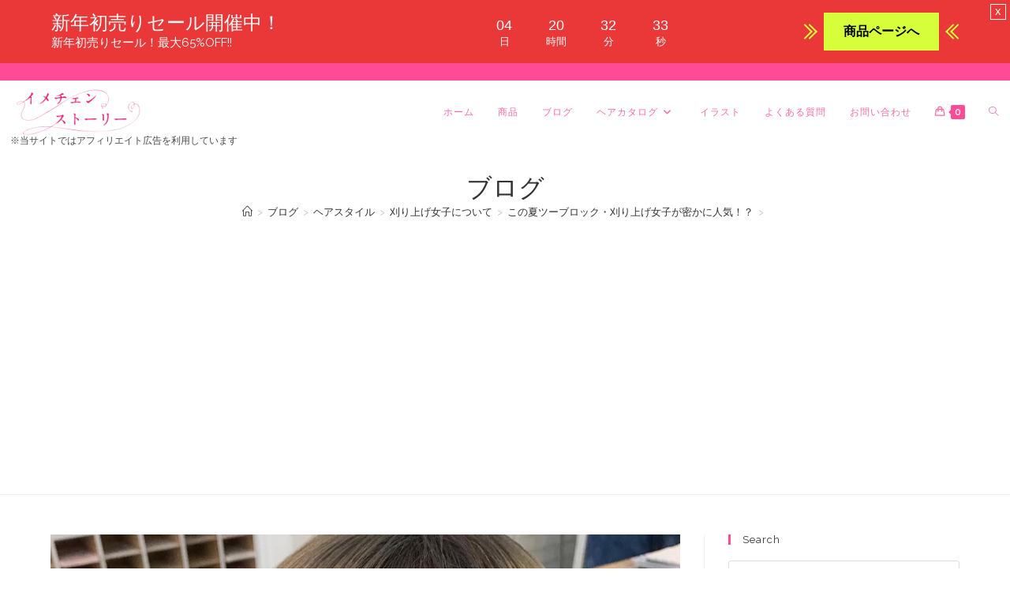

--- FILE ---
content_type: text/html; charset=UTF-8
request_url: https://imesto.jp/blog/%E3%83%98%E3%82%A2%E3%82%B9%E3%82%BF%E3%82%A4%E3%83%AB/%E5%88%88%E3%82%8A%E4%B8%8A%E3%81%92%E5%A5%B3%E5%AD%90%E3%81%AB%E3%81%A4%E3%81%84%E3%81%A6/post-1202/
body_size: 35800
content:
<!DOCTYPE html><html class="html" lang="ja"><head><meta charset="UTF-8"><link rel="profile" href="https://gmpg.org/xfn/11"><meta name='robots' content='index, follow, max-image-preview:large, max-snippet:-1, max-video-preview:-1' /><link rel="pingback" href="https://imesto.jp/xmlrpc.php"><meta name="viewport" content="width=device-width, initial-scale=1"><title>この夏ツーブロック・刈り上げ女子が密かに人気！？ - イメチェンストーリー</title><link rel="canonical" href="https://imesto.jp/blog/ヘアスタイル/刈り上げ女子について/post-1202/" /><meta property="og:locale" content="ja_JP" /><meta property="og:type" content="article" /><meta property="og:title" content="この夏ツーブロック・刈り上げ女子が密かに人気！？ - イメチェンストーリー" /><meta property="og:description" content="この夏ツーブロック・刈り上げ女子が密かに人気！？ 夏といえば、イメチェンの季節！ 夏になると、髪色も明るくなり、バッサリと短くする人も増えます！ そんな今年の夏は、刈り上げが流行る予感！？ 王道のおかっぱ刈り上げヘア や [&hellip;]" /><meta property="og:url" content="https://imesto.jp/blog/ヘアスタイル/刈り上げ女子について/post-1202/" /><meta property="og:site_name" content="イメチェンストーリー" /><meta property="article:published_time" content="2018-07-06T13:12:37+00:00" /><meta property="og:image" content="https://imesto.jp/wp-content/uploads/2018/07/36086373_1053475258135593_6891446404217044992_n.jpg" /><meta property="og:image:width" content="1080" /><meta property="og:image:height" content="759" /><meta property="og:image:type" content="image/jpeg" /><meta name="author" content="imesto" /><meta name="twitter:card" content="summary_large_image" /><meta name="twitter:label1" content="執筆者" /><meta name="twitter:data1" content="imesto" /> <script type="application/ld+json" class="yoast-schema-graph">{"@context":"https://schema.org","@graph":[{"@type":"Article","@id":"https://imesto.jp/blog/%e3%83%98%e3%82%a2%e3%82%b9%e3%82%bf%e3%82%a4%e3%83%ab/%e5%88%88%e3%82%8a%e4%b8%8a%e3%81%92%e5%a5%b3%e5%ad%90%e3%81%ab%e3%81%a4%e3%81%84%e3%81%a6/post-1202/#article","isPartOf":{"@id":"https://imesto.jp/blog/%e3%83%98%e3%82%a2%e3%82%b9%e3%82%bf%e3%82%a4%e3%83%ab/%e5%88%88%e3%82%8a%e4%b8%8a%e3%81%92%e5%a5%b3%e5%ad%90%e3%81%ab%e3%81%a4%e3%81%84%e3%81%a6/post-1202/"},"author":{"name":"imesto","@id":"https://imesto.jp/#/schema/person/4c4fa71e9877303cc37e47b208d3b77e"},"headline":"この夏ツーブロック・刈り上げ女子が密かに人気！？","datePublished":"2018-07-06T13:12:37+00:00","mainEntityOfPage":{"@id":"https://imesto.jp/blog/%e3%83%98%e3%82%a2%e3%82%b9%e3%82%bf%e3%82%a4%e3%83%ab/%e5%88%88%e3%82%8a%e4%b8%8a%e3%81%92%e5%a5%b3%e5%ad%90%e3%81%ab%e3%81%a4%e3%81%84%e3%81%a6/post-1202/"},"wordCount":73,"commentCount":0,"publisher":{"@id":"https://imesto.jp/#/schema/person/4c4fa71e9877303cc37e47b208d3b77e"},"image":{"@id":"https://imesto.jp/blog/%e3%83%98%e3%82%a2%e3%82%b9%e3%82%bf%e3%82%a4%e3%83%ab/%e5%88%88%e3%82%8a%e4%b8%8a%e3%81%92%e5%a5%b3%e5%ad%90%e3%81%ab%e3%81%a4%e3%81%84%e3%81%a6/post-1202/#primaryimage"},"thumbnailUrl":"https://imesto.jp/wp-content/uploads/2018/07/36086373_1053475258135593_6891446404217044992_n.jpg","keywords":["刈り上げカラー","刈り上げパーマ","刈り上げ女子","剃り上げ女子"],"articleSection":["刈り上げ女子について"],"inLanguage":"ja","potentialAction":[{"@type":"CommentAction","name":"Comment","target":["https://imesto.jp/blog/%e3%83%98%e3%82%a2%e3%82%b9%e3%82%bf%e3%82%a4%e3%83%ab/%e5%88%88%e3%82%8a%e4%b8%8a%e3%81%92%e5%a5%b3%e5%ad%90%e3%81%ab%e3%81%a4%e3%81%84%e3%81%a6/post-1202/#respond"]}]},{"@type":"WebPage","@id":"https://imesto.jp/blog/%e3%83%98%e3%82%a2%e3%82%b9%e3%82%bf%e3%82%a4%e3%83%ab/%e5%88%88%e3%82%8a%e4%b8%8a%e3%81%92%e5%a5%b3%e5%ad%90%e3%81%ab%e3%81%a4%e3%81%84%e3%81%a6/post-1202/","url":"https://imesto.jp/blog/%e3%83%98%e3%82%a2%e3%82%b9%e3%82%bf%e3%82%a4%e3%83%ab/%e5%88%88%e3%82%8a%e4%b8%8a%e3%81%92%e5%a5%b3%e5%ad%90%e3%81%ab%e3%81%a4%e3%81%84%e3%81%a6/post-1202/","name":"この夏ツーブロック・刈り上げ女子が密かに人気！？ - イメチェンストーリー","isPartOf":{"@id":"https://imesto.jp/#website"},"primaryImageOfPage":{"@id":"https://imesto.jp/blog/%e3%83%98%e3%82%a2%e3%82%b9%e3%82%bf%e3%82%a4%e3%83%ab/%e5%88%88%e3%82%8a%e4%b8%8a%e3%81%92%e5%a5%b3%e5%ad%90%e3%81%ab%e3%81%a4%e3%81%84%e3%81%a6/post-1202/#primaryimage"},"image":{"@id":"https://imesto.jp/blog/%e3%83%98%e3%82%a2%e3%82%b9%e3%82%bf%e3%82%a4%e3%83%ab/%e5%88%88%e3%82%8a%e4%b8%8a%e3%81%92%e5%a5%b3%e5%ad%90%e3%81%ab%e3%81%a4%e3%81%84%e3%81%a6/post-1202/#primaryimage"},"thumbnailUrl":"https://imesto.jp/wp-content/uploads/2018/07/36086373_1053475258135593_6891446404217044992_n.jpg","datePublished":"2018-07-06T13:12:37+00:00","breadcrumb":{"@id":"https://imesto.jp/blog/%e3%83%98%e3%82%a2%e3%82%b9%e3%82%bf%e3%82%a4%e3%83%ab/%e5%88%88%e3%82%8a%e4%b8%8a%e3%81%92%e5%a5%b3%e5%ad%90%e3%81%ab%e3%81%a4%e3%81%84%e3%81%a6/post-1202/#breadcrumb"},"inLanguage":"ja","potentialAction":[{"@type":"ReadAction","target":["https://imesto.jp/blog/%e3%83%98%e3%82%a2%e3%82%b9%e3%82%bf%e3%82%a4%e3%83%ab/%e5%88%88%e3%82%8a%e4%b8%8a%e3%81%92%e5%a5%b3%e5%ad%90%e3%81%ab%e3%81%a4%e3%81%84%e3%81%a6/post-1202/"]}]},{"@type":"ImageObject","inLanguage":"ja","@id":"https://imesto.jp/blog/%e3%83%98%e3%82%a2%e3%82%b9%e3%82%bf%e3%82%a4%e3%83%ab/%e5%88%88%e3%82%8a%e4%b8%8a%e3%81%92%e5%a5%b3%e5%ad%90%e3%81%ab%e3%81%a4%e3%81%84%e3%81%a6/post-1202/#primaryimage","url":"https://imesto.jp/wp-content/uploads/2018/07/36086373_1053475258135593_6891446404217044992_n.jpg","contentUrl":"https://imesto.jp/wp-content/uploads/2018/07/36086373_1053475258135593_6891446404217044992_n.jpg","width":1080,"height":759},{"@type":"BreadcrumbList","@id":"https://imesto.jp/blog/%e3%83%98%e3%82%a2%e3%82%b9%e3%82%bf%e3%82%a4%e3%83%ab/%e5%88%88%e3%82%8a%e4%b8%8a%e3%81%92%e5%a5%b3%e5%ad%90%e3%81%ab%e3%81%a4%e3%81%84%e3%81%a6/post-1202/#breadcrumb","itemListElement":[{"@type":"ListItem","position":1,"name":"Home","item":"https://imesto.jp/"},{"@type":"ListItem","position":2,"name":"ブログ","item":"https://imesto.jp/blog/"},{"@type":"ListItem","position":3,"name":"この夏ツーブロック・刈り上げ女子が密かに人気！？"}]},{"@type":"WebSite","@id":"https://imesto.jp/#website","url":"https://imesto.jp/","name":"イメチェンストーリーブログ","description":"刈り上げ女子の画像ならイメチェンストーリー！","publisher":{"@id":"https://imesto.jp/#/schema/person/4c4fa71e9877303cc37e47b208d3b77e"},"potentialAction":[{"@type":"SearchAction","target":{"@type":"EntryPoint","urlTemplate":"https://imesto.jp/?s={search_term_string}"},"query-input":{"@type":"PropertyValueSpecification","valueRequired":true,"valueName":"search_term_string"}}],"inLanguage":"ja"},{"@type":["Person","Organization"],"@id":"https://imesto.jp/#/schema/person/4c4fa71e9877303cc37e47b208d3b77e","name":"imesto","image":{"@type":"ImageObject","inLanguage":"ja","@id":"https://imesto.jp/#/schema/person/image/","url":"https://imesto.jp/wp-content/uploads/2022/05/cropped-cropped-イメチェンストーリー.png","contentUrl":"https://imesto.jp/wp-content/uploads/2022/05/cropped-cropped-イメチェンストーリー.png","width":500,"height":152,"caption":"imesto"},"logo":{"@id":"https://imesto.jp/#/schema/person/image/"},"url":"https://imesto.jp/blog/author/imesto/"}]}</script> <link rel='dns-prefetch' href='//www.googletagmanager.com' /><link rel='dns-prefetch' href='//fonts.googleapis.com' /><link rel='dns-prefetch' href='//pagead2.googlesyndication.com' /><link rel="alternate" type="application/rss+xml" title="イメチェンストーリー &raquo; フィード" href="https://imesto.jp/feed/" /><link rel="alternate" type="application/rss+xml" title="イメチェンストーリー &raquo; コメントフィード" href="https://imesto.jp/comments/feed/" /><link rel="alternate" type="application/rss+xml" title="イメチェンストーリー &raquo; この夏ツーブロック・刈り上げ女子が密かに人気！？ のコメントのフィード" href="https://imesto.jp/blog/%e3%83%98%e3%82%a2%e3%82%b9%e3%82%bf%e3%82%a4%e3%83%ab/%e5%88%88%e3%82%8a%e4%b8%8a%e3%81%92%e5%a5%b3%e5%ad%90%e3%81%ab%e3%81%a4%e3%81%84%e3%81%a6/post-1202/feed/" /><link rel="alternate" title="oEmbed (JSON)" type="application/json+oembed" href="https://imesto.jp/wp-json/oembed/1.0/embed?url=https%3A%2F%2Fimesto.jp%2Fblog%2F%25e3%2583%2598%25e3%2582%25a2%25e3%2582%25b9%25e3%2582%25bf%25e3%2582%25a4%25e3%2583%25ab%2F%25e5%2588%2588%25e3%2582%258a%25e4%25b8%258a%25e3%2581%2592%25e5%25a5%25b3%25e5%25ad%2590%25e3%2581%25ab%25e3%2581%25a4%25e3%2581%2584%25e3%2581%25a6%2Fpost-1202%2F" /><link rel="alternate" title="oEmbed (XML)" type="text/xml+oembed" href="https://imesto.jp/wp-json/oembed/1.0/embed?url=https%3A%2F%2Fimesto.jp%2Fblog%2F%25e3%2583%2598%25e3%2582%25a2%25e3%2582%25b9%25e3%2582%25bf%25e3%2582%25a4%25e3%2583%25ab%2F%25e5%2588%2588%25e3%2582%258a%25e4%25b8%258a%25e3%2581%2592%25e5%25a5%25b3%25e5%25ad%2590%25e3%2581%25ab%25e3%2581%25a4%25e3%2581%2584%25e3%2581%25a6%2Fpost-1202%2F&#038;format=xml" /><style id='wp-img-auto-sizes-contain-inline-css'>img:is([sizes=auto i],[sizes^="auto," i]){contain-intrinsic-size:3000px 1500px}
/*# sourceURL=wp-img-auto-sizes-contain-inline-css */</style><!-- <link rel='stylesheet' id='wp-block-library-css' href='https://imesto.jp/wp-includes/css/dist/block-library/style.min.css?ver=6.9' media='all' /> -->
<link rel="stylesheet" type="text/css" href="//imesto.jp/wp-content/cache/wpfc-minified/5j97gl9/hcjyv.css" media="all"/><style id='wp-block-library-theme-inline-css'>.wp-block-audio :where(figcaption){color:#555;font-size:13px;text-align:center}.is-dark-theme .wp-block-audio :where(figcaption){color:#ffffffa6}.wp-block-audio{margin:0 0 1em}.wp-block-code{border:1px solid #ccc;border-radius:4px;font-family:Menlo,Consolas,monaco,monospace;padding:.8em 1em}.wp-block-embed :where(figcaption){color:#555;font-size:13px;text-align:center}.is-dark-theme .wp-block-embed :where(figcaption){color:#ffffffa6}.wp-block-embed{margin:0 0 1em}.blocks-gallery-caption{color:#555;font-size:13px;text-align:center}.is-dark-theme .blocks-gallery-caption{color:#ffffffa6}:root :where(.wp-block-image figcaption){color:#555;font-size:13px;text-align:center}.is-dark-theme :root :where(.wp-block-image figcaption){color:#ffffffa6}.wp-block-image{margin:0 0 1em}.wp-block-pullquote{border-bottom:4px solid;border-top:4px solid;color:currentColor;margin-bottom:1.75em}.wp-block-pullquote :where(cite),.wp-block-pullquote :where(footer),.wp-block-pullquote__citation{color:currentColor;font-size:.8125em;font-style:normal;text-transform:uppercase}.wp-block-quote{border-left:.25em solid;margin:0 0 1.75em;padding-left:1em}.wp-block-quote cite,.wp-block-quote footer{color:currentColor;font-size:.8125em;font-style:normal;position:relative}.wp-block-quote:where(.has-text-align-right){border-left:none;border-right:.25em solid;padding-left:0;padding-right:1em}.wp-block-quote:where(.has-text-align-center){border:none;padding-left:0}.wp-block-quote.is-large,.wp-block-quote.is-style-large,.wp-block-quote:where(.is-style-plain){border:none}.wp-block-search .wp-block-search__label{font-weight:700}.wp-block-search__button{border:1px solid #ccc;padding:.375em .625em}:where(.wp-block-group.has-background){padding:1.25em 2.375em}.wp-block-separator.has-css-opacity{opacity:.4}.wp-block-separator{border:none;border-bottom:2px solid;margin-left:auto;margin-right:auto}.wp-block-separator.has-alpha-channel-opacity{opacity:1}.wp-block-separator:not(.is-style-wide):not(.is-style-dots){width:100px}.wp-block-separator.has-background:not(.is-style-dots){border-bottom:none;height:1px}.wp-block-separator.has-background:not(.is-style-wide):not(.is-style-dots){height:2px}.wp-block-table{margin:0 0 1em}.wp-block-table td,.wp-block-table th{word-break:normal}.wp-block-table :where(figcaption){color:#555;font-size:13px;text-align:center}.is-dark-theme .wp-block-table :where(figcaption){color:#ffffffa6}.wp-block-video :where(figcaption){color:#555;font-size:13px;text-align:center}.is-dark-theme .wp-block-video :where(figcaption){color:#ffffffa6}.wp-block-video{margin:0 0 1em}:root :where(.wp-block-template-part.has-background){margin-bottom:0;margin-top:0;padding:1.25em 2.375em}
/*# sourceURL=/wp-includes/css/dist/block-library/theme.min.css */</style><style id='classic-theme-styles-inline-css'>/*! This file is auto-generated */
.wp-block-button__link{color:#fff;background-color:#32373c;border-radius:9999px;box-shadow:none;text-decoration:none;padding:calc(.667em + 2px) calc(1.333em + 2px);font-size:1.125em}.wp-block-file__button{background:#32373c;color:#fff;text-decoration:none}
/*# sourceURL=/wp-includes/css/classic-themes.min.css */</style><style id='ce4wp-subscribe-style-inline-css'>.wp-block-ce4wp-subscribe{max-width:840px;margin:0 auto}.wp-block-ce4wp-subscribe .title{margin-bottom:0}.wp-block-ce4wp-subscribe .subTitle{margin-top:0;font-size:0.8em}.wp-block-ce4wp-subscribe .disclaimer{margin-top:5px;font-size:0.8em}.wp-block-ce4wp-subscribe .disclaimer .disclaimer-label{margin-left:10px}.wp-block-ce4wp-subscribe .inputBlock{width:100%;margin-bottom:10px}.wp-block-ce4wp-subscribe .inputBlock input{width:100%}.wp-block-ce4wp-subscribe .inputBlock label{display:inline-block}.wp-block-ce4wp-subscribe .submit-button{margin-top:25px;display:block}.wp-block-ce4wp-subscribe .required-text{display:inline-block;margin:0;padding:0;margin-left:0.3em}.wp-block-ce4wp-subscribe .onSubmission{height:0;max-width:840px;margin:0 auto}.wp-block-ce4wp-subscribe .firstNameSummary .lastNameSummary{text-transform:capitalize}.wp-block-ce4wp-subscribe .ce4wp-inline-notification{display:flex;flex-direction:row;align-items:center;padding:13px 10px;width:100%;height:40px;border-style:solid;border-color:orange;border-width:1px;border-left-width:4px;border-radius:3px;background:rgba(255,133,15,0.1);flex:none;order:0;flex-grow:1;margin:0px 0px}.wp-block-ce4wp-subscribe .ce4wp-inline-warning-text{font-style:normal;font-weight:normal;font-size:16px;line-height:20px;display:flex;align-items:center;color:#571600;margin-left:9px}.wp-block-ce4wp-subscribe .ce4wp-inline-warning-icon{color:orange}.wp-block-ce4wp-subscribe .ce4wp-inline-warning-arrow{color:#571600;margin-left:auto}.wp-block-ce4wp-subscribe .ce4wp-banner-clickable{cursor:pointer}.ce4wp-link{cursor:pointer}
.no-flex{display:block}.sub-header{margin-bottom:1em}
/*# sourceURL=https://imesto.jp/wp-content/plugins/creative-mail-by-constant-contact/assets/js/block/subscribe.css */</style><!-- <link rel='stylesheet' id='convertkit-broadcasts-css' href='https://imesto.jp/wp-content/cache/autoptimize/css/autoptimize_single_57d35bd0ca542f812367627d23d892fb.css?ver=3.1.3' media='all' /> --><!-- <link rel='stylesheet' id='convertkit-button-css' href='https://imesto.jp/wp-content/cache/autoptimize/css/autoptimize_single_ba0c8593a7abf823fc2b16085446decc.css?ver=3.1.3' media='all' /> --><!-- <link rel='stylesheet' id='convertkit-form-css' href='https://imesto.jp/wp-content/cache/autoptimize/css/autoptimize_single_3626f363cf4f6814901b3322b3ec93e4.css?ver=3.1.3' media='all' /> --><!-- <link rel='stylesheet' id='convertkit-form-builder-field-css' href='https://imesto.jp/wp-content/cache/autoptimize/css/autoptimize_single_f69834c3c9ffc80110f5a42796a95fab.css?ver=3.1.3' media='all' /> --><!-- <link rel='stylesheet' id='convertkit-form-builder-css' href='https://imesto.jp/wp-content/cache/autoptimize/css/autoptimize_single_f69834c3c9ffc80110f5a42796a95fab.css?ver=3.1.3' media='all' /> -->
<link rel="stylesheet" type="text/css" href="//imesto.jp/wp-content/cache/wpfc-minified/2g69k5i/hcjyv.css" media="all"/><style id='global-styles-inline-css'>:root{--wp--preset--aspect-ratio--square: 1;--wp--preset--aspect-ratio--4-3: 4/3;--wp--preset--aspect-ratio--3-4: 3/4;--wp--preset--aspect-ratio--3-2: 3/2;--wp--preset--aspect-ratio--2-3: 2/3;--wp--preset--aspect-ratio--16-9: 16/9;--wp--preset--aspect-ratio--9-16: 9/16;--wp--preset--color--black: #000000;--wp--preset--color--cyan-bluish-gray: #abb8c3;--wp--preset--color--white: #ffffff;--wp--preset--color--pale-pink: #f78da7;--wp--preset--color--vivid-red: #cf2e2e;--wp--preset--color--luminous-vivid-orange: #ff6900;--wp--preset--color--luminous-vivid-amber: #fcb900;--wp--preset--color--light-green-cyan: #7bdcb5;--wp--preset--color--vivid-green-cyan: #00d084;--wp--preset--color--pale-cyan-blue: #8ed1fc;--wp--preset--color--vivid-cyan-blue: #0693e3;--wp--preset--color--vivid-purple: #9b51e0;--wp--preset--gradient--vivid-cyan-blue-to-vivid-purple: linear-gradient(135deg,rgb(6,147,227) 0%,rgb(155,81,224) 100%);--wp--preset--gradient--light-green-cyan-to-vivid-green-cyan: linear-gradient(135deg,rgb(122,220,180) 0%,rgb(0,208,130) 100%);--wp--preset--gradient--luminous-vivid-amber-to-luminous-vivid-orange: linear-gradient(135deg,rgb(252,185,0) 0%,rgb(255,105,0) 100%);--wp--preset--gradient--luminous-vivid-orange-to-vivid-red: linear-gradient(135deg,rgb(255,105,0) 0%,rgb(207,46,46) 100%);--wp--preset--gradient--very-light-gray-to-cyan-bluish-gray: linear-gradient(135deg,rgb(238,238,238) 0%,rgb(169,184,195) 100%);--wp--preset--gradient--cool-to-warm-spectrum: linear-gradient(135deg,rgb(74,234,220) 0%,rgb(151,120,209) 20%,rgb(207,42,186) 40%,rgb(238,44,130) 60%,rgb(251,105,98) 80%,rgb(254,248,76) 100%);--wp--preset--gradient--blush-light-purple: linear-gradient(135deg,rgb(255,206,236) 0%,rgb(152,150,240) 100%);--wp--preset--gradient--blush-bordeaux: linear-gradient(135deg,rgb(254,205,165) 0%,rgb(254,45,45) 50%,rgb(107,0,62) 100%);--wp--preset--gradient--luminous-dusk: linear-gradient(135deg,rgb(255,203,112) 0%,rgb(199,81,192) 50%,rgb(65,88,208) 100%);--wp--preset--gradient--pale-ocean: linear-gradient(135deg,rgb(255,245,203) 0%,rgb(182,227,212) 50%,rgb(51,167,181) 100%);--wp--preset--gradient--electric-grass: linear-gradient(135deg,rgb(202,248,128) 0%,rgb(113,206,126) 100%);--wp--preset--gradient--midnight: linear-gradient(135deg,rgb(2,3,129) 0%,rgb(40,116,252) 100%);--wp--preset--font-size--small: 13px;--wp--preset--font-size--medium: 20px;--wp--preset--font-size--large: 36px;--wp--preset--font-size--x-large: 42px;--wp--preset--spacing--20: 0.44rem;--wp--preset--spacing--30: 0.67rem;--wp--preset--spacing--40: 1rem;--wp--preset--spacing--50: 1.5rem;--wp--preset--spacing--60: 2.25rem;--wp--preset--spacing--70: 3.38rem;--wp--preset--spacing--80: 5.06rem;--wp--preset--shadow--natural: 6px 6px 9px rgba(0, 0, 0, 0.2);--wp--preset--shadow--deep: 12px 12px 50px rgba(0, 0, 0, 0.4);--wp--preset--shadow--sharp: 6px 6px 0px rgba(0, 0, 0, 0.2);--wp--preset--shadow--outlined: 6px 6px 0px -3px rgb(255, 255, 255), 6px 6px rgb(0, 0, 0);--wp--preset--shadow--crisp: 6px 6px 0px rgb(0, 0, 0);}:where(.is-layout-flex){gap: 0.5em;}:where(.is-layout-grid){gap: 0.5em;}body .is-layout-flex{display: flex;}.is-layout-flex{flex-wrap: wrap;align-items: center;}.is-layout-flex > :is(*, div){margin: 0;}body .is-layout-grid{display: grid;}.is-layout-grid > :is(*, div){margin: 0;}:where(.wp-block-columns.is-layout-flex){gap: 2em;}:where(.wp-block-columns.is-layout-grid){gap: 2em;}:where(.wp-block-post-template.is-layout-flex){gap: 1.25em;}:where(.wp-block-post-template.is-layout-grid){gap: 1.25em;}.has-black-color{color: var(--wp--preset--color--black) !important;}.has-cyan-bluish-gray-color{color: var(--wp--preset--color--cyan-bluish-gray) !important;}.has-white-color{color: var(--wp--preset--color--white) !important;}.has-pale-pink-color{color: var(--wp--preset--color--pale-pink) !important;}.has-vivid-red-color{color: var(--wp--preset--color--vivid-red) !important;}.has-luminous-vivid-orange-color{color: var(--wp--preset--color--luminous-vivid-orange) !important;}.has-luminous-vivid-amber-color{color: var(--wp--preset--color--luminous-vivid-amber) !important;}.has-light-green-cyan-color{color: var(--wp--preset--color--light-green-cyan) !important;}.has-vivid-green-cyan-color{color: var(--wp--preset--color--vivid-green-cyan) !important;}.has-pale-cyan-blue-color{color: var(--wp--preset--color--pale-cyan-blue) !important;}.has-vivid-cyan-blue-color{color: var(--wp--preset--color--vivid-cyan-blue) !important;}.has-vivid-purple-color{color: var(--wp--preset--color--vivid-purple) !important;}.has-black-background-color{background-color: var(--wp--preset--color--black) !important;}.has-cyan-bluish-gray-background-color{background-color: var(--wp--preset--color--cyan-bluish-gray) !important;}.has-white-background-color{background-color: var(--wp--preset--color--white) !important;}.has-pale-pink-background-color{background-color: var(--wp--preset--color--pale-pink) !important;}.has-vivid-red-background-color{background-color: var(--wp--preset--color--vivid-red) !important;}.has-luminous-vivid-orange-background-color{background-color: var(--wp--preset--color--luminous-vivid-orange) !important;}.has-luminous-vivid-amber-background-color{background-color: var(--wp--preset--color--luminous-vivid-amber) !important;}.has-light-green-cyan-background-color{background-color: var(--wp--preset--color--light-green-cyan) !important;}.has-vivid-green-cyan-background-color{background-color: var(--wp--preset--color--vivid-green-cyan) !important;}.has-pale-cyan-blue-background-color{background-color: var(--wp--preset--color--pale-cyan-blue) !important;}.has-vivid-cyan-blue-background-color{background-color: var(--wp--preset--color--vivid-cyan-blue) !important;}.has-vivid-purple-background-color{background-color: var(--wp--preset--color--vivid-purple) !important;}.has-black-border-color{border-color: var(--wp--preset--color--black) !important;}.has-cyan-bluish-gray-border-color{border-color: var(--wp--preset--color--cyan-bluish-gray) !important;}.has-white-border-color{border-color: var(--wp--preset--color--white) !important;}.has-pale-pink-border-color{border-color: var(--wp--preset--color--pale-pink) !important;}.has-vivid-red-border-color{border-color: var(--wp--preset--color--vivid-red) !important;}.has-luminous-vivid-orange-border-color{border-color: var(--wp--preset--color--luminous-vivid-orange) !important;}.has-luminous-vivid-amber-border-color{border-color: var(--wp--preset--color--luminous-vivid-amber) !important;}.has-light-green-cyan-border-color{border-color: var(--wp--preset--color--light-green-cyan) !important;}.has-vivid-green-cyan-border-color{border-color: var(--wp--preset--color--vivid-green-cyan) !important;}.has-pale-cyan-blue-border-color{border-color: var(--wp--preset--color--pale-cyan-blue) !important;}.has-vivid-cyan-blue-border-color{border-color: var(--wp--preset--color--vivid-cyan-blue) !important;}.has-vivid-purple-border-color{border-color: var(--wp--preset--color--vivid-purple) !important;}.has-vivid-cyan-blue-to-vivid-purple-gradient-background{background: var(--wp--preset--gradient--vivid-cyan-blue-to-vivid-purple) !important;}.has-light-green-cyan-to-vivid-green-cyan-gradient-background{background: var(--wp--preset--gradient--light-green-cyan-to-vivid-green-cyan) !important;}.has-luminous-vivid-amber-to-luminous-vivid-orange-gradient-background{background: var(--wp--preset--gradient--luminous-vivid-amber-to-luminous-vivid-orange) !important;}.has-luminous-vivid-orange-to-vivid-red-gradient-background{background: var(--wp--preset--gradient--luminous-vivid-orange-to-vivid-red) !important;}.has-very-light-gray-to-cyan-bluish-gray-gradient-background{background: var(--wp--preset--gradient--very-light-gray-to-cyan-bluish-gray) !important;}.has-cool-to-warm-spectrum-gradient-background{background: var(--wp--preset--gradient--cool-to-warm-spectrum) !important;}.has-blush-light-purple-gradient-background{background: var(--wp--preset--gradient--blush-light-purple) !important;}.has-blush-bordeaux-gradient-background{background: var(--wp--preset--gradient--blush-bordeaux) !important;}.has-luminous-dusk-gradient-background{background: var(--wp--preset--gradient--luminous-dusk) !important;}.has-pale-ocean-gradient-background{background: var(--wp--preset--gradient--pale-ocean) !important;}.has-electric-grass-gradient-background{background: var(--wp--preset--gradient--electric-grass) !important;}.has-midnight-gradient-background{background: var(--wp--preset--gradient--midnight) !important;}.has-small-font-size{font-size: var(--wp--preset--font-size--small) !important;}.has-medium-font-size{font-size: var(--wp--preset--font-size--medium) !important;}.has-large-font-size{font-size: var(--wp--preset--font-size--large) !important;}.has-x-large-font-size{font-size: var(--wp--preset--font-size--x-large) !important;}
:where(.wp-block-post-template.is-layout-flex){gap: 1.25em;}:where(.wp-block-post-template.is-layout-grid){gap: 1.25em;}
:where(.wp-block-term-template.is-layout-flex){gap: 1.25em;}:where(.wp-block-term-template.is-layout-grid){gap: 1.25em;}
:where(.wp-block-columns.is-layout-flex){gap: 2em;}:where(.wp-block-columns.is-layout-grid){gap: 2em;}
:root :where(.wp-block-pullquote){font-size: 1.5em;line-height: 1.6;}
/*# sourceURL=global-styles-inline-css */</style><!-- <link rel='stylesheet' id='wpdm-fonticon-css' href='https://imesto.jp/wp-content/cache/autoptimize/css/autoptimize_single_7084a2f33f23abb903b3c402b260e666.css?ver=6.9' media='all' /> --><!-- <link rel='stylesheet' id='wpdm-front-css' href='https://imesto.jp/wp-content/plugins/download-manager/assets/css/front.min.css?ver=6.9' media='all' /> --><!-- <link rel='stylesheet' id='wcct_deal_style-css' href='https://imesto.jp/wp-content/cache/autoptimize/css/autoptimize_single_502a923c81322b3cabea20145dc9a2ae.css?ver=1.4.1' media='all' /> -->
<link rel="stylesheet" type="text/css" href="//imesto.jp/wp-content/cache/wpfc-minified/m8ge7kec/hcjyv.css" media="all"/><style id='woocommerce-inline-inline-css'>.woocommerce form .form-row .required { visibility: visible; }
/*# sourceURL=woocommerce-inline-inline-css */</style><!-- <link rel='stylesheet' id='wcct_public_css-css' href='https://imesto.jp/wp-content/cache/autoptimize/css/autoptimize_single_2d6ccc303c7e47e64ed3e151a25345c4.css?ver=2.21.0' media='all' /> --><!-- <link rel='stylesheet' id='oceanwp-woo-mini-cart-css' href='https://imesto.jp/wp-content/themes/oceanwp/assets/css/woo/woo-mini-cart.min.css?ver=6.9' media='all' /> --><!-- <link rel='stylesheet' id='font-awesome-css' href='https://imesto.jp/wp-content/themes/oceanwp/assets/fonts/fontawesome/css/all.min.css?ver=6.7.2' media='all' /> --><!-- <link rel='stylesheet' id='simple-line-icons-css' href='https://imesto.jp/wp-content/themes/oceanwp/assets/css/third/simple-line-icons.min.css?ver=2.4.0' media='all' /> --><!-- <link rel='stylesheet' id='oceanwp-style-css' href='https://imesto.jp/wp-content/themes/oceanwp/assets/css/style.min.css?ver=4.1.4' media='all' /> -->
<link rel="stylesheet" type="text/css" href="//imesto.jp/wp-content/cache/wpfc-minified/duvxcbk7/hcjyv.css" media="all"/><style id='oceanwp-style-inline-css'>div.wpforms-container-full .wpforms-form input[type=submit]:hover,
div.wpforms-container-full .wpforms-form input[type=submit]:focus,
div.wpforms-container-full .wpforms-form input[type=submit]:active,
div.wpforms-container-full .wpforms-form button[type=submit]:hover,
div.wpforms-container-full .wpforms-form button[type=submit]:focus,
div.wpforms-container-full .wpforms-form button[type=submit]:active,
div.wpforms-container-full .wpforms-form .wpforms-page-button:hover,
div.wpforms-container-full .wpforms-form .wpforms-page-button:active,
div.wpforms-container-full .wpforms-form .wpforms-page-button:focus {
border: none;
}
/*# sourceURL=oceanwp-style-inline-css */</style><link rel='stylesheet' id='oceanwp-google-font-raleway-css' href='//fonts.googleapis.com/css?family=Raleway%3A100%2C200%2C300%2C400%2C500%2C600%2C700%2C800%2C900%2C100i%2C200i%2C300i%2C400i%2C500i%2C600i%2C700i%2C800i%2C900i&#038;subset=latin&#038;display=swap&#038;ver=6.9' media='all' /><link rel='stylesheet' id='oceanwp-google-font-montserrat-css' href='//fonts.googleapis.com/css?family=Montserrat%3A100%2C200%2C300%2C400%2C500%2C600%2C700%2C800%2C900%2C100i%2C200i%2C300i%2C400i%2C500i%2C600i%2C700i%2C800i%2C900i&#038;subset=latin&#038;display=swap&#038;ver=6.9' media='all' /><!-- <link rel='stylesheet' id='oceanwp-woocommerce-css' href='https://imesto.jp/wp-content/themes/oceanwp/assets/css/woo/woocommerce.min.css?ver=6.9' media='all' /> --><!-- <link rel='stylesheet' id='oceanwp-woo-star-font-css' href='https://imesto.jp/wp-content/themes/oceanwp/assets/css/woo/woo-star-font.min.css?ver=6.9' media='all' /> --><!-- <link rel='stylesheet' id='oceanwp-woo-quick-view-css' href='https://imesto.jp/wp-content/themes/oceanwp/assets/css/woo/woo-quick-view.min.css?ver=6.9' media='all' /> --><!-- <link rel='stylesheet' id='elementor-frontend-css' href='https://imesto.jp/wp-content/plugins/elementor/assets/css/frontend.min.css?ver=3.34.1' media='all' /> --><!-- <link rel='stylesheet' id='eael-general-css' href='https://imesto.jp/wp-content/plugins/essential-addons-for-elementor-lite/assets/front-end/css/view/general.min.css?ver=6.5.5' media='all' /> --><!-- <link rel='stylesheet' id='oe-widgets-style-css' href='https://imesto.jp/wp-content/cache/autoptimize/css/autoptimize_single_517dda83e7784560e130032a025c6b6c.css?ver=6.9' media='all' /> --><!-- <link rel='stylesheet' id='ops-product-share-style-css' href='https://imesto.jp/wp-content/plugins/ocean-product-sharing/assets/css/style.min.css?ver=6.9' media='all' /> --><!-- <link rel='stylesheet' id='oss-social-share-style-css' href='https://imesto.jp/wp-content/plugins/ocean-social-sharing/assets/css/style.min.css?ver=6.9' media='all' /> -->
<link rel="stylesheet" type="text/css" href="//imesto.jp/wp-content/cache/wpfc-minified/kpo901rr/hcjyv.css" media="all"/> <script type="text/template" id="tmpl-variation-template"><div class="woocommerce-variation-description">{{{ data.variation.variation_description }}}</div>
<div class="woocommerce-variation-price">{{{ data.variation.price_html }}}</div>
<div class="woocommerce-variation-availability">{{{ data.variation.availability_html }}}</div></script> <script type="text/template" id="tmpl-unavailable-variation-template"><p role="alert">この商品は対応しておりません。異なる組み合わせを選択してください。</p></script> <script src='//imesto.jp/wp-content/cache/wpfc-minified/6m7k7ihv/hcjyv.js' type="text/javascript"></script>
<!-- <script src="https://imesto.jp/wp-includes/js/jquery/jquery.min.js?ver=3.7.1" id="jquery-core-js"></script> --> <!-- <script defer src="https://imesto.jp/wp-includes/js/jquery/jquery-migrate.min.js?ver=3.4.1" id="jquery-migrate-js"></script> --> <!-- <script defer src="https://imesto.jp/wp-content/plugins/download-manager/assets/js/wpdm.min.js?ver=6.9" id="wpdm-frontend-js-js"></script> --> <script defer id="wpdm-frontjs-js-extra" src="[data-uri]"></script> <script src='//imesto.jp/wp-content/cache/wpfc-minified/lcsaj0qo/hcjyv.js' type="text/javascript"></script>
<!-- <script defer src="https://imesto.jp/wp-content/plugins/download-manager/assets/js/front.min.js?ver=3.3.44" id="wpdm-frontjs-js"></script> --> <!-- <script src="https://imesto.jp/wp-content/plugins/woocommerce/assets/js/jquery-blockui/jquery.blockUI.min.js?ver=2.7.0-wc.10.4.3" id="wc-jquery-blockui-js" defer data-wp-strategy="defer"></script> --> <script defer id="wc-add-to-cart-js-extra" src="[data-uri]"></script> <script src='//imesto.jp/wp-content/cache/wpfc-minified/20lkh7n8/hcjyv.js' type="text/javascript"></script>
<!-- <script src="https://imesto.jp/wp-content/plugins/woocommerce/assets/js/frontend/add-to-cart.min.js?ver=10.4.3" id="wc-add-to-cart-js" defer data-wp-strategy="defer"></script> --> <!-- <script src="https://imesto.jp/wp-content/plugins/woocommerce/assets/js/js-cookie/js.cookie.min.js?ver=2.1.4-wc.10.4.3" id="wc-js-cookie-js" defer data-wp-strategy="defer"></script> --> <script defer id="woocommerce-js-extra" src="[data-uri]"></script> <script src='//imesto.jp/wp-content/cache/wpfc-minified/9k5exr8q/hcjyv.js' type="text/javascript"></script>
<!-- <script src="https://imesto.jp/wp-content/plugins/woocommerce/assets/js/frontend/woocommerce.min.js?ver=10.4.3" id="woocommerce-js" defer data-wp-strategy="defer"></script> --> 
<script defer src="https://www.googletagmanager.com/gtag/js?id=G-C7TCWT62YJ" id="google_gtagjs-js"></script> <script defer id="google_gtagjs-js-after" src="[data-uri]"></script> <script src='//imesto.jp/wp-content/cache/wpfc-minified/9svxe4/hcjyv.js' type="text/javascript"></script>
<!-- <script defer src="https://imesto.jp/wp-includes/js/underscore.min.js?ver=1.13.7" id="underscore-js"></script> --> <script defer id="wp-util-js-extra" src="[data-uri]"></script> <script src='//imesto.jp/wp-content/cache/wpfc-minified/4btlh4q/hcjyv.js' type="text/javascript"></script>
<!-- <script defer src="https://imesto.jp/wp-includes/js/wp-util.min.js?ver=6.9" id="wp-util-js"></script> --> <script defer id="wc-add-to-cart-variation-js-extra" src="[data-uri]"></script> <script src='//imesto.jp/wp-content/cache/wpfc-minified/k99sf0ax/hcjyv.js' type="text/javascript"></script>
<!-- <script src="https://imesto.jp/wp-content/plugins/woocommerce/assets/js/frontend/add-to-cart-variation.min.js?ver=10.4.3" id="wc-add-to-cart-variation-js" defer data-wp-strategy="defer"></script> --> <!-- <script src="https://imesto.jp/wp-content/plugins/woocommerce/assets/js/flexslider/jquery.flexslider.min.js?ver=2.7.2-wc.10.4.3" id="wc-flexslider-js" defer data-wp-strategy="defer"></script> --> <script defer id="wc-cart-fragments-js-extra" src="[data-uri]"></script> <script src='//imesto.jp/wp-content/cache/wpfc-minified/8a4mf39o/hcjyv.js' type="text/javascript"></script>
<!-- <script src="https://imesto.jp/wp-content/plugins/woocommerce/assets/js/frontend/cart-fragments.min.js?ver=10.4.3" id="wc-cart-fragments-js" defer data-wp-strategy="defer"></script> --> <link rel="https://api.w.org/" href="https://imesto.jp/wp-json/" /><link rel="alternate" title="JSON" type="application/json" href="https://imesto.jp/wp-json/wp/v2/posts/1202" /><link rel="EditURI" type="application/rsd+xml" title="RSD" href="https://imesto.jp/xmlrpc.php?rsd" /><meta name="generator" content="WordPress 6.9" /><meta name="generator" content="WooCommerce 10.4.3" /><link rel='shortlink' href='https://imesto.jp/?p=1202' /><meta name="generator" content="Site Kit by Google 1.168.0" /> <script defer src="https://www.googletagmanager.com/gtag/js?id=AW-868410763"></script> <script defer src="[data-uri]"></script> <script defer src="[data-uri]"></script> <script defer src="[data-uri]"></script> <link rel="llms-sitemap" href="https://imesto.jp/llms.txt" /> <noscript><style>.woocommerce-product-gallery{ opacity: 1 !important; }</style></noscript><meta name="google-site-verification" content="zRS30lRe4dJ6uBjHHxxupI3gdipRgpY4V6YQyhHgOFM"><meta name="google-adsense-platform-account" content="ca-host-pub-2644536267352236"><meta name="google-adsense-platform-domain" content="sitekit.withgoogle.com"><meta name="generator" content="Elementor 3.34.1; features: additional_custom_breakpoints; settings: css_print_method-external, google_font-enabled, font_display-auto"><style>.e-con.e-parent:nth-of-type(n+4):not(.e-lazyloaded):not(.e-no-lazyload),
.e-con.e-parent:nth-of-type(n+4):not(.e-lazyloaded):not(.e-no-lazyload) * {
background-image: none !important;
}
@media screen and (max-height: 1024px) {
.e-con.e-parent:nth-of-type(n+3):not(.e-lazyloaded):not(.e-no-lazyload),
.e-con.e-parent:nth-of-type(n+3):not(.e-lazyloaded):not(.e-no-lazyload) * {
background-image: none !important;
}
}
@media screen and (max-height: 640px) {
.e-con.e-parent:nth-of-type(n+2):not(.e-lazyloaded):not(.e-no-lazyload),
.e-con.e-parent:nth-of-type(n+2):not(.e-lazyloaded):not(.e-no-lazyload) * {
background-image: none !important;
}
}</style><noscript><style>.lazyload[data-src]{display:none !important;}</style></noscript><style>.lazyload{background-image:none !important;}.lazyload:before{background-image:none !important;}</style> <script async src="https://pagead2.googlesyndication.com/pagead/js/adsbygoogle.js?client=ca-pub-4221216418080579&amp;host=ca-host-pub-2644536267352236" crossorigin="anonymous"></script> <link rel="icon" href="https://imesto.jp/wp-content/uploads/2018/04/cropped-is_twitter-32x32.jpg" sizes="32x32" /><link rel="icon" href="https://imesto.jp/wp-content/uploads/2018/04/cropped-is_twitter-192x192.jpg" sizes="192x192" /><link rel="apple-touch-icon" href="https://imesto.jp/wp-content/uploads/2018/04/cropped-is_twitter-180x180.jpg" /><meta name="msapplication-TileImage" content="https://imesto.jp/wp-content/uploads/2018/04/cropped-is_twitter-270x270.jpg" /><style id="wp-custom-css">/* Titles margin bottom on the banner of the home page */.elementor-element.banner-margin{margin-bottom:10px}/* Footer Callout */.lingerie-callout .col{border-left:1px solid #555}.lingerie-callout .col-1{border-left:0}.lingerie-callout .callout-content{line-height:1;text-align:center}.lingerie-callout .callout-content a{display:inline-block}.lingerie-callout .icon-box-icon,.lingerie-callout .icon-box-heading{display:inline-block;vertical-align:middle}.lingerie-callout .icon-box-icon{margin-right:12px}.lingerie-callout .icon-box-icon span{font-size:22px}.lingerie-callout .icon-box-heading{font-size:16px;font-weight:400;margin:0;letter-spacing:1px;text-transform:capitalize}@media screen and (max-width:767px){.lingerie-callout .col{border-left:0 !important}.lingerie-callout .icon-box-icon{display:none}.lingerie-callout .icon-box-heading{display:block}}/* Footer */#footer-widgets .footer-box{width:25%;border-left:1px solid #373737;padding-left:60px}#footer-widgets .footer-box.col-1{width:50%;border-left:0;padding-left:0 !important}#footer-widgets .footer-box .footer-widget.social-widget{margin-bottom:14px}#footer-widgets .footer-box .widget-title{border:0;padding-left:0}#footer-widgets .footer-box .social-widget .style-simple li a{font-size:14px;width:26px}#footer-widgets .oceanwp-newsletter-form-wrap input[type="email"]{background-color:#383838;color:#909090;border-color:#383838;font-size:13px;padding:6px 12px;height:40px;border-radius:20px}#footer-widgets .oceanwp-newsletter-form-wrap input[type="email"]:focus{border-color:#525252}#footer-widgets .oceanwp-newsletter-form-wrap button{background-color:#212121;height:36px;right:2px;padding:0 24px;border-radius:20px}#footer-widgets .oceanwp-newsletter-form-wrap button:hover{background-color:#ff4a96}/* Footer Bottom */#footer-bottom{padding:0}#footer-bottom-inner{border-top:1px solid #373737;padding:20px 0}#footer-bottom #copyright,#footer-bottom #footer-bottom-menu{float:none;width:100%;text-align:center;padding:0}#footer-bottom #footer-bottom-menu{margin-bottom:16px}#footer-bottom a,#footer-bottom #footer-bottom-menu a{font-size:13px;padding:0 10px}/* Responsive */@media screen and (max-width:1280px){#footer-widgets .footer-box{padding-left:20px}}@media screen and (max-width:959px){#footer-widgets .footer-box{padding-left:10px}}@media screen and (max-width:767px){#footer-widgets .footer-box{border-left:0;padding-left:0;padding-top:20px}}@media screen and (max-width:480px){#scroll-top{display:none !important}}@media screen and (max-width:320px){#site-logo #site-logo-inner a img{max-width:150px}}</style><style type="text/css">/* Colors */.woocommerce-MyAccount-navigation ul li a:before,.woocommerce-checkout .woocommerce-info a,.woocommerce-checkout #payment ul.payment_methods .wc_payment_method>input[type=radio]:first-child:checked+label:before,.woocommerce-checkout #payment .payment_method_paypal .about_paypal,.woocommerce ul.products li.product li.category a:hover,.woocommerce ul.products li.product .button:hover,.woocommerce ul.products li.product .product-inner .added_to_cart:hover,.product_meta .posted_in a:hover,.product_meta .tagged_as a:hover,.woocommerce div.product .woocommerce-tabs ul.tabs li a:hover,.woocommerce div.product .woocommerce-tabs ul.tabs li.active a,.woocommerce .oceanwp-grid-list a.active,.woocommerce .oceanwp-grid-list a:hover,.woocommerce .oceanwp-off-canvas-filter:hover,.widget_shopping_cart ul.cart_list li .owp-grid-wrap .owp-grid a.remove:hover,.widget_product_categories li a:hover ~ .count,.widget_layered_nav li a:hover ~ .count,.woocommerce ul.products li.product:not(.product-category) .woo-entry-buttons li a:hover,a:hover,a.light:hover,.theme-heading .text::before,.theme-heading .text::after,#top-bar-content >a:hover,#top-bar-social li.oceanwp-email a:hover,#site-navigation-wrap .dropdown-menu >li >a:hover,#site-header.medium-header #medium-searchform button:hover,.oceanwp-mobile-menu-icon a:hover,.blog-entry.post .blog-entry-header .entry-title a:hover,.blog-entry.post .blog-entry-readmore a:hover,.blog-entry.thumbnail-entry .blog-entry-category a,ul.meta li a:hover,.dropcap,.single nav.post-navigation .nav-links .title,body .related-post-title a:hover,body #wp-calendar caption,body .contact-info-widget.default i,body .contact-info-widget.big-icons i,body .custom-links-widget .oceanwp-custom-links li a:hover,body .custom-links-widget .oceanwp-custom-links li a:hover:before,body .posts-thumbnails-widget li a:hover,body .social-widget li.oceanwp-email a:hover,.comment-author .comment-meta .comment-reply-link,#respond #cancel-comment-reply-link:hover,#footer-widgets .footer-box a:hover,#footer-bottom a:hover,#footer-bottom #footer-bottom-menu a:hover,.sidr a:hover,.sidr-class-dropdown-toggle:hover,.sidr-class-menu-item-has-children.active >a,.sidr-class-menu-item-has-children.active >a >.sidr-class-dropdown-toggle,input[type=checkbox]:checked:before{color:#ff4a96}.woocommerce .oceanwp-grid-list a.active .owp-icon use,.woocommerce .oceanwp-grid-list a:hover .owp-icon use,.single nav.post-navigation .nav-links .title .owp-icon use,.blog-entry.post .blog-entry-readmore a:hover .owp-icon use,body .contact-info-widget.default .owp-icon use,body .contact-info-widget.big-icons .owp-icon use{stroke:#ff4a96}.woocommerce div.product div.images .open-image,.wcmenucart-details.count,.woocommerce-message a,.woocommerce-error a,.woocommerce-info a,.woocommerce .widget_price_filter .ui-slider .ui-slider-handle,.woocommerce .widget_price_filter .ui-slider .ui-slider-range,.owp-product-nav li a.owp-nav-link:hover,.woocommerce div.product.owp-tabs-layout-vertical .woocommerce-tabs ul.tabs li a:after,.woocommerce .widget_product_categories li.current-cat >a ~ .count,.woocommerce .widget_product_categories li.current-cat >a:before,.woocommerce .widget_layered_nav li.chosen a ~ .count,.woocommerce .widget_layered_nav li.chosen a:before,#owp-checkout-timeline .active .timeline-wrapper,.bag-style:hover .wcmenucart-cart-icon .wcmenucart-count,.show-cart .wcmenucart-cart-icon .wcmenucart-count,.woocommerce ul.products li.product:not(.product-category) .image-wrap .button,input[type="button"],input[type="reset"],input[type="submit"],button[type="submit"],.button,#site-navigation-wrap .dropdown-menu >li.btn >a >span,.thumbnail:hover i,.thumbnail:hover .link-post-svg-icon,.post-quote-content,.omw-modal .omw-close-modal,body .contact-info-widget.big-icons li:hover i,body .contact-info-widget.big-icons li:hover .owp-icon,body div.wpforms-container-full .wpforms-form input[type=submit],body div.wpforms-container-full .wpforms-form button[type=submit],body div.wpforms-container-full .wpforms-form .wpforms-page-button,.woocommerce-cart .wp-element-button,.woocommerce-checkout .wp-element-button,.wp-block-button__link{background-color:#ff4a96}.current-shop-items-dropdown{border-top-color:#ff4a96}.woocommerce div.product .woocommerce-tabs ul.tabs li.active a{border-bottom-color:#ff4a96}.wcmenucart-details.count:before{border-color:#ff4a96}.woocommerce ul.products li.product .button:hover{border-color:#ff4a96}.woocommerce ul.products li.product .product-inner .added_to_cart:hover{border-color:#ff4a96}.woocommerce div.product .woocommerce-tabs ul.tabs li.active a{border-color:#ff4a96}.woocommerce .oceanwp-grid-list a.active{border-color:#ff4a96}.woocommerce .oceanwp-grid-list a:hover{border-color:#ff4a96}.woocommerce .oceanwp-off-canvas-filter:hover{border-color:#ff4a96}.owp-product-nav li a.owp-nav-link:hover{border-color:#ff4a96}.widget_shopping_cart_content .buttons .button:first-child:hover{border-color:#ff4a96}.widget_shopping_cart ul.cart_list li .owp-grid-wrap .owp-grid a.remove:hover{border-color:#ff4a96}.widget_product_categories li a:hover ~ .count{border-color:#ff4a96}.woocommerce .widget_product_categories li.current-cat >a ~ .count{border-color:#ff4a96}.woocommerce .widget_product_categories li.current-cat >a:before{border-color:#ff4a96}.widget_layered_nav li a:hover ~ .count{border-color:#ff4a96}.woocommerce .widget_layered_nav li.chosen a ~ .count{border-color:#ff4a96}.woocommerce .widget_layered_nav li.chosen a:before{border-color:#ff4a96}#owp-checkout-timeline.arrow .active .timeline-wrapper:before{border-top-color:#ff4a96;border-bottom-color:#ff4a96}#owp-checkout-timeline.arrow .active .timeline-wrapper:after{border-left-color:#ff4a96;border-right-color:#ff4a96}.bag-style:hover .wcmenucart-cart-icon .wcmenucart-count{border-color:#ff4a96}.bag-style:hover .wcmenucart-cart-icon .wcmenucart-count:after{border-color:#ff4a96}.show-cart .wcmenucart-cart-icon .wcmenucart-count{border-color:#ff4a96}.show-cart .wcmenucart-cart-icon .wcmenucart-count:after{border-color:#ff4a96}.woocommerce ul.products li.product:not(.product-category) .woo-product-gallery .active a{border-color:#ff4a96}.woocommerce ul.products li.product:not(.product-category) .woo-product-gallery a:hover{border-color:#ff4a96}.widget-title{border-color:#ff4a96}blockquote{border-color:#ff4a96}.wp-block-quote{border-color:#ff4a96}#searchform-dropdown{border-color:#ff4a96}.dropdown-menu .sub-menu{border-color:#ff4a96}.blog-entry.large-entry .blog-entry-readmore a:hover{border-color:#ff4a96}.oceanwp-newsletter-form-wrap input[type="email"]:focus{border-color:#ff4a96}.social-widget li.oceanwp-email a:hover{border-color:#ff4a96}#respond #cancel-comment-reply-link:hover{border-color:#ff4a96}body .contact-info-widget.big-icons li:hover i{border-color:#ff4a96}body .contact-info-widget.big-icons li:hover .owp-icon{border-color:#ff4a96}#footer-widgets .oceanwp-newsletter-form-wrap input[type="email"]:focus{border-color:#ff4a96}.woocommerce div.product div.images .open-image:hover,.woocommerce-error a:hover,.woocommerce-info a:hover,.woocommerce-message a:hover,.woocommerce-message a:focus,.woocommerce .button:focus,.woocommerce ul.products li.product:not(.product-category) .image-wrap .button:hover,input[type="button"]:hover,input[type="reset"]:hover,input[type="submit"]:hover,button[type="submit"]:hover,input[type="button"]:focus,input[type="reset"]:focus,input[type="submit"]:focus,button[type="submit"]:focus,.button:hover,.button:focus,#site-navigation-wrap .dropdown-menu >li.btn >a:hover >span,.post-quote-author,.omw-modal .omw-close-modal:hover,body div.wpforms-container-full .wpforms-form input[type=submit]:hover,body div.wpforms-container-full .wpforms-form button[type=submit]:hover,body div.wpforms-container-full .wpforms-form .wpforms-page-button:hover,.woocommerce-cart .wp-element-button:hover,.woocommerce-checkout .wp-element-button:hover,.wp-block-button__link:hover{background-color:#ff64a5}body .theme-button,body input[type="submit"],body button[type="submit"],body button,body .button,body div.wpforms-container-full .wpforms-form input[type=submit],body div.wpforms-container-full .wpforms-form button[type=submit],body div.wpforms-container-full .wpforms-form .wpforms-page-button,.woocommerce-cart .wp-element-button,.woocommerce-checkout .wp-element-button,.wp-block-button__link{border-color:#ffffff}body .theme-button:hover,body input[type="submit"]:hover,body button[type="submit"]:hover,body button:hover,body .button:hover,body div.wpforms-container-full .wpforms-form input[type=submit]:hover,body div.wpforms-container-full .wpforms-form input[type=submit]:active,body div.wpforms-container-full .wpforms-form button[type=submit]:hover,body div.wpforms-container-full .wpforms-form button[type=submit]:active,body div.wpforms-container-full .wpforms-form .wpforms-page-button:hover,body div.wpforms-container-full .wpforms-form .wpforms-page-button:active,.woocommerce-cart .wp-element-button:hover,.woocommerce-checkout .wp-element-button:hover,.wp-block-button__link:hover{border-color:#ffffff}/* OceanWP Style Settings CSS */.theme-button,input[type="submit"],button[type="submit"],button,.button,body div.wpforms-container-full .wpforms-form input[type=submit],body div.wpforms-container-full .wpforms-form button[type=submit],body div.wpforms-container-full .wpforms-form .wpforms-page-button{border-style:solid}.theme-button,input[type="submit"],button[type="submit"],button,.button,body div.wpforms-container-full .wpforms-form input[type=submit],body div.wpforms-container-full .wpforms-form button[type=submit],body div.wpforms-container-full .wpforms-form .wpforms-page-button{border-width:1px}form input[type="text"],form input[type="password"],form input[type="email"],form input[type="url"],form input[type="date"],form input[type="month"],form input[type="time"],form input[type="datetime"],form input[type="datetime-local"],form input[type="week"],form input[type="number"],form input[type="search"],form input[type="tel"],form input[type="color"],form select,form textarea,.woocommerce .woocommerce-checkout .select2-container--default .select2-selection--single{border-style:solid}body div.wpforms-container-full .wpforms-form input[type=date],body div.wpforms-container-full .wpforms-form input[type=datetime],body div.wpforms-container-full .wpforms-form input[type=datetime-local],body div.wpforms-container-full .wpforms-form input[type=email],body div.wpforms-container-full .wpforms-form input[type=month],body div.wpforms-container-full .wpforms-form input[type=number],body div.wpforms-container-full .wpforms-form input[type=password],body div.wpforms-container-full .wpforms-form input[type=range],body div.wpforms-container-full .wpforms-form input[type=search],body div.wpforms-container-full .wpforms-form input[type=tel],body div.wpforms-container-full .wpforms-form input[type=text],body div.wpforms-container-full .wpforms-form input[type=time],body div.wpforms-container-full .wpforms-form input[type=url],body div.wpforms-container-full .wpforms-form input[type=week],body div.wpforms-container-full .wpforms-form select,body div.wpforms-container-full .wpforms-form textarea{border-style:solid}form input[type="text"],form input[type="password"],form input[type="email"],form input[type="url"],form input[type="date"],form input[type="month"],form input[type="time"],form input[type="datetime"],form input[type="datetime-local"],form input[type="week"],form input[type="number"],form input[type="search"],form input[type="tel"],form input[type="color"],form select,form textarea{border-radius:3px}body div.wpforms-container-full .wpforms-form input[type=date],body div.wpforms-container-full .wpforms-form input[type=datetime],body div.wpforms-container-full .wpforms-form input[type=datetime-local],body div.wpforms-container-full .wpforms-form input[type=email],body div.wpforms-container-full .wpforms-form input[type=month],body div.wpforms-container-full .wpforms-form input[type=number],body div.wpforms-container-full .wpforms-form input[type=password],body div.wpforms-container-full .wpforms-form input[type=range],body div.wpforms-container-full .wpforms-form input[type=search],body div.wpforms-container-full .wpforms-form input[type=tel],body div.wpforms-container-full .wpforms-form input[type=text],body div.wpforms-container-full .wpforms-form input[type=time],body div.wpforms-container-full .wpforms-form input[type=url],body div.wpforms-container-full .wpforms-form input[type=week],body div.wpforms-container-full .wpforms-form select,body div.wpforms-container-full .wpforms-form textarea{border-radius:3px}#scroll-top{width:50px;height:50px;line-height:50px}#scroll-top{background-color:#212121}#scroll-top:hover{background-color:#ff4a96}/* Header */#site-logo #site-logo-inner,.oceanwp-social-menu .social-menu-inner,#site-header.full_screen-header .menu-bar-inner,.after-header-content .after-header-content-inner{height:80px}#site-navigation-wrap .dropdown-menu >li >a,#site-navigation-wrap .dropdown-menu >li >span.opl-logout-link,.oceanwp-mobile-menu-icon a,.mobile-menu-close,.after-header-content-inner >a{line-height:80px}#site-header.has-header-media .overlay-header-media{background-color:rgba(0,0,0,0.5)}#site-header{border-color:#212121}#site-logo #site-logo-inner a img,#site-header.center-header #site-navigation-wrap .middle-site-logo a img{max-width:197px}@media (max-width:480px){#site-logo #site-logo-inner a img,#site-header.center-header #site-navigation-wrap .middle-site-logo a img{max-width:130px}}#site-logo a.site-logo-text{color:#ffffff}#site-navigation-wrap .dropdown-menu >li >a,.oceanwp-mobile-menu-icon a,#searchform-header-replace-close{color:#ff699c}#site-navigation-wrap .dropdown-menu >li >a .owp-icon use,.oceanwp-mobile-menu-icon a .owp-icon use,#searchform-header-replace-close .owp-icon use{stroke:#ff699c}#site-navigation-wrap .dropdown-menu >li >a:hover,.oceanwp-mobile-menu-icon a:hover,#searchform-header-replace-close:hover{color:#ff026b}#site-navigation-wrap .dropdown-menu >li >a:hover .owp-icon use,.oceanwp-mobile-menu-icon a:hover .owp-icon use,#searchform-header-replace-close:hover .owp-icon use{stroke:#ff026b}#site-navigation-wrap .dropdown-menu >.current-menu-item >a,#site-navigation-wrap .dropdown-menu >.current-menu-ancestor >a,#site-navigation-wrap .dropdown-menu >.current-menu-item >a:hover,#site-navigation-wrap .dropdown-menu >.current-menu-ancestor >a:hover{color:#ff0055}.dropdown-menu .sub-menu,#searchform-dropdown,.current-shop-items-dropdown{background-color:#212121}.dropdown-menu ul li.menu-item,.navigation >ul >li >ul.megamenu.sub-menu >li,.navigation .megamenu li ul.sub-menu{border-color:#000000}.dropdown-menu ul li a.menu-link{color:#aaaaaa}.dropdown-menu ul li a.menu-link .owp-icon use{stroke:#aaaaaa}.dropdown-menu ul li a.menu-link:hover{color:#ffffff}.dropdown-menu ul li a.menu-link:hover .owp-icon use{stroke:#ffffff}.dropdown-menu ul li a.menu-link:hover{background-color:#111111}a.sidr-class-toggle-sidr-close{background-color:#111111}#sidr,#mobile-dropdown{background-color:#212121}#sidr li,#sidr ul,#mobile-dropdown ul li,#mobile-dropdown ul li ul{border-color:#333333}body .sidr a,body .sidr-class-dropdown-toggle,#mobile-dropdown ul li a,#mobile-dropdown ul li a .dropdown-toggle,#mobile-fullscreen ul li a,#mobile-fullscreen .oceanwp-social-menu.simple-social ul li a{color:#aaaaaa}#mobile-fullscreen a.close .close-icon-inner,#mobile-fullscreen a.close .close-icon-inner::after{background-color:#aaaaaa}body .sidr a:hover,body .sidr-class-dropdown-toggle:hover,body .sidr-class-dropdown-toggle .fa,body .sidr-class-menu-item-has-children.active >a,body .sidr-class-menu-item-has-children.active >a >.sidr-class-dropdown-toggle,#mobile-dropdown ul li a:hover,#mobile-dropdown ul li a .dropdown-toggle:hover,#mobile-dropdown .menu-item-has-children.active >a,#mobile-dropdown .menu-item-has-children.active >a >.dropdown-toggle,#mobile-fullscreen ul li a:hover,#mobile-fullscreen .oceanwp-social-menu.simple-social ul li a:hover{color:#ffffff}#mobile-fullscreen a.close:hover .close-icon-inner,#mobile-fullscreen a.close:hover .close-icon-inner::after{background-color:#ffffff}.sidr-class-dropdown-menu ul,#mobile-dropdown ul li ul,#mobile-fullscreen ul ul.sub-menu{background-color:#111111}body .sidr-class-mobile-searchform input,#mobile-dropdown #mobile-menu-search form input{background-color:#111111}body .sidr-class-mobile-searchform input,body .sidr-class-mobile-searchform input:focus,#mobile-dropdown #mobile-menu-search form input,#mobile-fullscreen #mobile-search input,#mobile-fullscreen #mobile-search .search-text{color:#ffffff}body .sidr-class-mobile-searchform input,#mobile-dropdown #mobile-menu-search form input,#mobile-fullscreen #mobile-search input{border-color:#111111}body .sidr-class-mobile-searchform input:focus,#mobile-dropdown #mobile-menu-search form input:focus,#mobile-fullscreen #mobile-search input:focus{border-color:#000000}.sidr-class-mobile-searchform button,#mobile-dropdown #mobile-menu-search form button{color:#aaaaaa}.sidr-class-mobile-searchform button .owp-icon use,#mobile-dropdown #mobile-menu-search form button .owp-icon use{stroke:#aaaaaa}.sidr-class-mobile-searchform button:hover,#mobile-dropdown #mobile-menu-search form button:hover{color:#ffffff}.sidr-class-mobile-searchform button:hover .owp-icon use,#mobile-dropdown #mobile-menu-search form button:hover .owp-icon use{stroke:#ffffff}/* Topbar */#top-bar{padding:0}#top-bar-social li a{color:#ffffff}#top-bar-social li a .owp-icon use{stroke:#ffffff}#top-bar-social li a:hover{color:#4c0631!important}#top-bar-social li a:hover .owp-icon use{stroke:#4c0631!important}#top-bar-wrap,.oceanwp-top-bar-sticky{background-color:#ff4a96}#top-bar-wrap{border-color:#ff4a96}#top-bar-wrap,#top-bar-content strong{color:#ffffff}#top-bar-content a,#top-bar-social-alt a{color:#ffffff}#top-bar-content a:hover,#top-bar-social-alt a:hover{color:#4c0631}/* Blog CSS */.ocean-single-post-header ul.meta-item li a:hover{color:#333333}/* Footer Widgets */#footer-widgets{background-color:#212121}#footer-widgets,#footer-widgets p,#footer-widgets li a:before,#footer-widgets .contact-info-widget span.oceanwp-contact-title,#footer-widgets .recent-posts-date,#footer-widgets .recent-posts-comments,#footer-widgets .widget-recent-posts-icons li .fa{color:#aaaaaa}#footer-widgets .footer-box a,#footer-widgets a{color:#aaaaaa}#footer-widgets .footer-box a:hover,#footer-widgets a:hover{color:#ffffff}/* Footer Copyright */#footer-bottom{background-color:#212121}#footer-bottom,#footer-bottom p{color:#777777}#footer-bottom a,#footer-bottom #footer-bottom-menu a{color:#aaaaaa}#footer-bottom a:hover,#footer-bottom #footer-bottom-menu a:hover{color:#ffffff}/* WooCommerce */.widget_shopping_cart ul.cart_list li .owp-grid-wrap .owp-grid a{color:#ffffff}.widget_shopping_cart ul.cart_list li .owp-grid-wrap .owp-grid a:hover{color:#ff4a96}.widget_shopping_cart ul.cart_list li .owp-grid-wrap .owp-grid a.remove:hover{color:#ffffff;border-color:#ffffff}.widget_shopping_cart .total{background-color:#000000}.widget_shopping_cart .total strong{color:#ffffff}.widget_shopping_cart_content .buttons .button:first-child:hover{border-color:#ffffff}.widget_shopping_cart_content .buttons .checkout{background-color:#ff4a96}.widget_shopping_cart_content .buttons .checkout:hover{background-color:#ff64a5}.owp-floating-bar form.cart .quantity .minus:hover,.owp-floating-bar form.cart .quantity .plus:hover{color:#ffffff}#owp-checkout-timeline .timeline-step{color:#cccccc}#owp-checkout-timeline .timeline-step{border-color:#cccccc}.woocommerce span.onsale{background-color:#3fc387}/* Social Sharing CSS */.entry-share ul li a{border-radius:3px}/* Typography */body{font-family:Raleway;font-size:14px;line-height:1.8}h1,h2,h3,h4,h5,h6,.theme-heading,.widget-title,.oceanwp-widget-recent-posts-title,.comment-reply-title,.entry-title,.sidebar-box .widget-title{line-height:1.4}h1{font-size:23px;line-height:1.4}h2{font-size:20px;line-height:1.4}h3{font-size:18px;line-height:1.4}h4{font-size:17px;line-height:1.4}h5{font-size:14px;line-height:1.4}h6{font-size:15px;line-height:1.4}.page-header .page-header-title,.page-header.background-image-page-header .page-header-title{font-size:32px;line-height:1.4}.page-header .page-subheading{font-size:15px;line-height:1.8}.site-breadcrumbs,.site-breadcrumbs a{font-size:13px;line-height:1.4}#top-bar-content,#top-bar-social-alt{font-size:12px;line-height:1.8;letter-spacing:.6px;text-transform:uppercase}#site-logo a.site-logo-text{font-size:24px;line-height:1.8}#site-navigation-wrap .dropdown-menu >li >a,#site-header.full_screen-header .fs-dropdown-menu >li >a,#site-header.top-header #site-navigation-wrap .dropdown-menu >li >a,#site-header.center-header #site-navigation-wrap .dropdown-menu >li >a,#site-header.medium-header #site-navigation-wrap .dropdown-menu >li >a,.oceanwp-mobile-menu-icon a{font-size:12px;letter-spacing:1px;text-transform:uppercase}.dropdown-menu ul li a.menu-link,#site-header.full_screen-header .fs-dropdown-menu ul.sub-menu li a{font-size:12px;line-height:1.2;letter-spacing:.6px}.sidr-class-dropdown-menu li a,a.sidr-class-toggle-sidr-close,#mobile-dropdown ul li a,body #mobile-fullscreen ul li a{font-size:15px;line-height:1.8}.blog-entry.post .blog-entry-header .entry-title a{font-size:24px;line-height:1.4}.ocean-single-post-header .single-post-title{font-size:34px;line-height:1.4;letter-spacing:.6px}.ocean-single-post-header ul.meta-item li,.ocean-single-post-header ul.meta-item li a{font-size:13px;line-height:1.4;letter-spacing:.6px}.ocean-single-post-header .post-author-name,.ocean-single-post-header .post-author-name a{font-size:14px;line-height:1.4;letter-spacing:.6px}.ocean-single-post-header .post-author-description{font-size:12px;line-height:1.4;letter-spacing:.6px}.single-post .entry-title{line-height:1.4;letter-spacing:.6px}.single-post ul.meta li,.single-post ul.meta li a{font-size:14px;line-height:1.4;letter-spacing:.6px}.sidebar-box .widget-title,.sidebar-box.widget_block .wp-block-heading{font-size:13px;line-height:1;letter-spacing:1px}#footer-widgets .footer-box .widget-title{font-family:Montserrat;font-size:18px;line-height:1;letter-spacing:1px;text-transform:capitalize}#footer-bottom #copyright{font-size:12px;line-height:1}#footer-bottom #footer-bottom-menu{font-size:12px;line-height:1}.woocommerce-store-notice.demo_store{line-height:2;letter-spacing:1.5px}.demo_store .woocommerce-store-notice__dismiss-link{line-height:2;letter-spacing:1.5px}.woocommerce ul.products li.product li.title h2,.woocommerce ul.products li.product li.title a{font-size:14px;line-height:1.5}.woocommerce ul.products li.product li.category,.woocommerce ul.products li.product li.category a{font-size:12px;line-height:1}.woocommerce ul.products li.product .price{font-size:18px;line-height:1}.woocommerce ul.products li.product .button,.woocommerce ul.products li.product .product-inner .added_to_cart{font-size:12px;line-height:1.5;letter-spacing:1px}.woocommerce ul.products li.owp-woo-cond-notice span,.woocommerce ul.products li.owp-woo-cond-notice a{font-size:16px;line-height:1;letter-spacing:1px;font-weight:600;text-transform:capitalize}.woocommerce div.product .product_title{font-size:24px;line-height:1.4;letter-spacing:.6px}.woocommerce div.product p.price{font-size:36px;line-height:1}.woocommerce .owp-btn-normal .summary form button.button,.woocommerce .owp-btn-big .summary form button.button,.woocommerce .owp-btn-very-big .summary form button.button{font-size:12px;line-height:1.5;letter-spacing:1px;text-transform:uppercase}.woocommerce div.owp-woo-single-cond-notice span,.woocommerce div.owp-woo-single-cond-notice a{font-size:18px;line-height:2;letter-spacing:1.5px;font-weight:600;text-transform:capitalize}.ocean-preloader--active .preloader-after-content{font-size:20px;line-height:1.8;letter-spacing:.6px}</style><meta name="generator" content="WordPress Download Manager 3.3.44" /><style>/* WPDM Link Template Styles */</style><style>:root {
--color-primary: #4a8eff;
--color-primary-rgb: 74, 142, 255;
--color-primary-hover: #5998ff;
--color-primary-active: #3281ff;
--clr-sec: #6c757d;
--clr-sec-rgb: 108, 117, 125;
--clr-sec-hover: #6c757d;
--clr-sec-active: #6c757d;
--color-secondary: #6c757d;
--color-secondary-rgb: 108, 117, 125;
--color-secondary-hover: #6c757d;
--color-secondary-active: #6c757d;
--color-success: #018e11;
--color-success-rgb: 1, 142, 17;
--color-success-hover: #0aad01;
--color-success-active: #0c8c01;
--color-info: #2CA8FF;
--color-info-rgb: 44, 168, 255;
--color-info-hover: #2CA8FF;
--color-info-active: #2CA8FF;
--color-warning: #FFB236;
--color-warning-rgb: 255, 178, 54;
--color-warning-hover: #FFB236;
--color-warning-active: #FFB236;
--color-danger: #ff5062;
--color-danger-rgb: 255, 80, 98;
--color-danger-hover: #ff5062;
--color-danger-active: #ff5062;
--color-green: #30b570;
--color-blue: #0073ff;
--color-purple: #8557D3;
--color-red: #ff5062;
--color-muted: rgba(69, 89, 122, 0.6);
--wpdm-font: "Sen", -apple-system, BlinkMacSystemFont, "Segoe UI", Roboto, Helvetica, Arial, sans-serif, "Apple Color Emoji", "Segoe UI Emoji", "Segoe UI Symbol";
}
.wpdm-download-link.btn.btn-primary {
border-radius: 4px;
}</style></head><body class="wp-singular post-template-default single single-post postid-1202 single-format-standard wp-custom-logo wp-embed-responsive wp-theme-oceanwp theme-oceanwp woocommerce-no-js oceanwp-theme dropdown-mobile no-header-border default-breakpoint has-sidebar content-right-sidebar post-in-category-%e5%88%88%e3%82%8a%e4%b8%8a%e3%81%92%e5%a5%b3%e5%ad%90%e3%81%ab%e3%81%a4%e3%81%84%e3%81%a6 has-topbar has-breadcrumbs has-blog-grid has-grid-list account-original-style elementor-default elementor-kit-4545" itemscope="itemscope" itemtype="https://schema.org/Article"><div id="outer-wrap" class="site clr"> <a class="skip-link screen-reader-text" href="#main">コンテンツへスキップ</a><div id="wrap" class="clr"><div id="top-bar-wrap" class="clr"><div id="top-bar" class="clr container has-no-content"><div id="top-bar-inner" class="clr"><div id="top-bar-content" class="clr top-bar-left"><div id="top-bar-nav" class="navigation clr"></div></div></div></div></div><header id="site-header" class="minimal-header has-after-header-content header-replace clr" data-height="80" itemscope="itemscope" itemtype="https://schema.org/WPHeader" role="banner"><div id="site-header-inner" class="clr "><div id="site-logo" class="clr" itemscope itemtype="https://schema.org/Brand" ><div id="site-logo-inner" class="clr"> <a href="https://imesto.jp/" class="custom-logo-link" rel="home"><img width="500" height="152" src="[data-uri]" class="custom-logo lazyload" alt="イメチェンストーリー" decoding="async"   data-src="https://imesto.jp/wp-content/uploads/2022/05/cropped-cropped-イメチェンストーリー.png" data-srcset="https://imesto.jp/wp-content/uploads/2022/05/cropped-cropped-イメチェンストーリー.png 1x, https://imesto.jp/wp-content/uploads/2022/05/cropped-cropped-イメチェンストーリー.png 2x" data-sizes="auto" data-eio-rwidth="500" data-eio-rheight="152" /><noscript><img width="500" height="152" src="https://imesto.jp/wp-content/uploads/2022/05/cropped-cropped-イメチェンストーリー.png" class="custom-logo" alt="イメチェンストーリー" decoding="async" srcset="https://imesto.jp/wp-content/uploads/2022/05/cropped-cropped-イメチェンストーリー.png 1x, https://imesto.jp/wp-content/uploads/2022/05/cropped-cropped-イメチェンストーリー.png 2x" sizes="(max-width: 500px) 100vw, 500px" data-eio="l" /></noscript></a></div></div><div class="after-header-content"><div class="after-header-content-inner"><div style="position: absolute;bottom: 0;left: 0;margin-bottom: -20px;padding: 13px;font-size:12px"> ※当サイトではアフィリエイト広告を利用しています</div></div></div><div id="site-navigation-wrap" class="clr"><nav id="site-navigation" class="navigation main-navigation clr" itemscope="itemscope" itemtype="https://schema.org/SiteNavigationElement" role="navigation" ><ul id="menu-main-menu" class="main-menu dropdown-menu sf-menu"><li id="menu-item-4963" class="menu-item menu-item-type-post_type menu-item-object-page menu-item-home menu-item-4963"><a href="https://imesto.jp/" class="menu-link"><span class="text-wrap">ホーム</span></a></li><li id="menu-item-4964" class="menu-item menu-item-type-post_type menu-item-object-page menu-item-4964"><a href="https://imesto.jp/shop/" class="menu-link"><span class="text-wrap">商品</span></a></li><li id="menu-item-4966" class="menu-item menu-item-type-post_type menu-item-object-page current_page_parent menu-item-4966"><a href="https://imesto.jp/blog/" class="menu-link"><span class="text-wrap">ブログ</span></a></li><li id="menu-item-5018" class="menu-item menu-item-type-custom menu-item-object-custom menu-item-has-children dropdown menu-item-5018"><a href="https://imesto.jp/catalog" class="menu-link"><span class="text-wrap">ヘアカタログ<i class="nav-arrow fa fa-angle-down" aria-hidden="true" role="img"></i></span></a><ul class="sub-menu"><li id="menu-item-5019" class="menu-item menu-item-type-post_type menu-item-object-page menu-item-5019"><a href="https://imesto.jp/stylist/" class="menu-link"><span class="text-wrap">スタイリスト</span></a></li><li id="menu-item-5020" class="menu-item menu-item-type-post_type menu-item-object-page menu-item-5020"><a href="https://imesto.jp/salon/" class="menu-link"><span class="text-wrap">サロン</span></a></li><li id="menu-item-5263" class="menu-item menu-item-type-post_type menu-item-object-page menu-item-5263"><a href="https://imesto.jp/catalog/" class="menu-link"><span class="text-wrap">カタログ</span></a></li></ul></li><li id="menu-item-5302" class="menu-item menu-item-type-post_type menu-item-object-page menu-item-5302"><a href="https://imesto.jp/illust/" class="menu-link"><span class="text-wrap">イラスト</span></a></li><li id="menu-item-5386" class="menu-item menu-item-type-post_type menu-item-object-page menu-item-5386"><a href="https://imesto.jp/faqs/" class="menu-link"><span class="text-wrap">よくある質問</span></a></li><li id="menu-item-4965" class="menu-item menu-item-type-post_type menu-item-object-page menu-item-4965"><a href="https://imesto.jp/contact/" class="menu-link"><span class="text-wrap">お問い合わせ</span></a></li><li class="woo-menu-icon wcmenucart-toggle-drop_down toggle-cart-widget"> <a href="https://imesto.jp/cart/" class="wcmenucart"> <span class="wcmenucart-count"><i class=" icon-handbag" aria-hidden="true" role="img"></i><span class="wcmenucart-details count">0</span></span> </a><div class="current-shop-items-dropdown owp-mini-cart clr"><div class="current-shop-items-inner clr"><div class="widget woocommerce widget_shopping_cart"><div class="widget_shopping_cart_content"></div></div></div></div></li><li class="search-toggle-li" ><a href="https://imesto.jp/#" class="site-search-toggle search-header-replace-toggle"><span class="screen-reader-text">ウェブサイトの検索をトグル</span><i class=" icon-magnifier" aria-hidden="true" role="img"></i></a></li></ul><div id="searchform-header-replace" class="header-searchform-wrap clr" ><form method="get" action="https://imesto.jp/" class="header-searchform"> <span class="screen-reader-text">サイト内検索</span> <input aria-label="検索を実行" type="search" name="s" autocomplete="off" value="" placeholder="入力後 Enter で検索…" /></form> <span id="searchform-header-replace-close" aria-label="この検索フォームを閉じる"><i class=" icon-close" aria-hidden="true" role="img"></i></span></div></nav></div><div class="oceanwp-mobile-menu-icon clr mobile-right"> <a href="https://imesto.jp/cart/" class="wcmenucart"> <span class="wcmenucart-count"><i class=" icon-handbag" aria-hidden="true" role="img"></i><span class="wcmenucart-details count">0</span></span> </a> <a href="https://imesto.jp/#mobile-menu-toggle" class="mobile-menu"  aria-label="モバイルメニュー"> <i class="fa fa-bars" aria-hidden="true"></i> <span class="oceanwp-text">メニュー</span> <span class="oceanwp-close-text">閉じる</span> </a></div></div><div id="mobile-dropdown" class="clr" ><nav class="clr" itemscope="itemscope" itemtype="https://schema.org/SiteNavigationElement"><ul id="menu-main-menu-1" class="menu"><li class="menu-item menu-item-type-post_type menu-item-object-page menu-item-home menu-item-4963"><a href="https://imesto.jp/">ホーム</a></li><li class="menu-item menu-item-type-post_type menu-item-object-page menu-item-4964"><a href="https://imesto.jp/shop/">商品</a></li><li class="menu-item menu-item-type-post_type menu-item-object-page current_page_parent menu-item-4966"><a href="https://imesto.jp/blog/">ブログ</a></li><li class="menu-item menu-item-type-custom menu-item-object-custom menu-item-has-children menu-item-5018"><a href="https://imesto.jp/catalog">ヘアカタログ</a><ul class="sub-menu"><li class="menu-item menu-item-type-post_type menu-item-object-page menu-item-5019"><a href="https://imesto.jp/stylist/">スタイリスト</a></li><li class="menu-item menu-item-type-post_type menu-item-object-page menu-item-5020"><a href="https://imesto.jp/salon/">サロン</a></li><li class="menu-item menu-item-type-post_type menu-item-object-page menu-item-5263"><a href="https://imesto.jp/catalog/">カタログ</a></li></ul></li><li class="menu-item menu-item-type-post_type menu-item-object-page menu-item-5302"><a href="https://imesto.jp/illust/">イラスト</a></li><li class="menu-item menu-item-type-post_type menu-item-object-page menu-item-5386"><a href="https://imesto.jp/faqs/">よくある質問</a></li><li class="menu-item menu-item-type-post_type menu-item-object-page menu-item-4965"><a href="https://imesto.jp/contact/">お問い合わせ</a></li><li class="woo-menu-icon wcmenucart-toggle-drop_down toggle-cart-widget"> <a href="https://imesto.jp/cart/" class="wcmenucart"> <span class="wcmenucart-count"><i class=" icon-handbag" aria-hidden="true" role="img"></i><span class="wcmenucart-details count">0</span></span> </a><div class="current-shop-items-dropdown owp-mini-cart clr"><div class="current-shop-items-inner clr"><div class="widget woocommerce widget_shopping_cart"><div class="widget_shopping_cart_content"></div></div></div></div></li><li class="search-toggle-li" ><a href="https://imesto.jp/#" class="site-search-toggle search-header-replace-toggle"><span class="screen-reader-text">ウェブサイトの検索をトグル</span><i class=" icon-magnifier" aria-hidden="true" role="img"></i></a></li></ul><div id="mobile-menu-search" class="clr"><form aria-label="サイト内検索" method="get" action="https://imesto.jp/" class="mobile-searchform"> <input aria-label="検索クエリを挿入" value="" class="field" id="ocean-mobile-search-1" type="search" name="s" autocomplete="off" placeholder="検索" /> <button aria-label="検索を実行" type="submit" class="searchform-submit"> <i class=" icon-magnifier" aria-hidden="true" role="img"></i> </button></form></div></nav></div></header><main id="main" class="site-main clr"  role="main"><header class="page-header centered-minimal-page-header"><div class="container clr page-header-inner"><h1 class="page-header-title clr" itemprop="headline">ブログ</h1><nav role="navigation" aria-label="パンくずリスト" class="site-breadcrumbs clr position-"><ol class="trail-items" itemscope itemtype="http://schema.org/BreadcrumbList"><meta name="numberOfItems" content="5" /><meta name="itemListOrder" content="Ascending" /><li class="trail-item trail-begin" itemprop="itemListElement" itemscope itemtype="https://schema.org/ListItem"><a href="https://imesto.jp" rel="home" aria-label="ホーム" itemprop="item"><span itemprop="name"><i class=" icon-home" aria-hidden="true" role="img"></i><span class="breadcrumb-home has-icon">ホーム</span></span></a><span class="breadcrumb-sep">></span><meta itemprop="position" content="1" /></li><li class="trail-item" itemprop="itemListElement" itemscope itemtype="https://schema.org/ListItem"><a href="https://imesto.jp/blog/" itemprop="item"><span itemprop="name">ブログ</span></a><span class="breadcrumb-sep">></span><meta itemprop="position" content="2" /></li><li class="trail-item" itemprop="itemListElement" itemscope itemtype="https://schema.org/ListItem"><a href="https://imesto.jp/blog/category/%e3%83%98%e3%82%a2%e3%82%b9%e3%82%bf%e3%82%a4%e3%83%ab/" itemprop="item"><span itemprop="name">ヘアスタイル</span></a><span class="breadcrumb-sep">></span><meta itemprop="position" content="3" /></li><li class="trail-item" itemprop="itemListElement" itemscope itemtype="https://schema.org/ListItem"><a href="https://imesto.jp/blog/category/%e3%83%98%e3%82%a2%e3%82%b9%e3%82%bf%e3%82%a4%e3%83%ab/%e5%88%88%e3%82%8a%e4%b8%8a%e3%81%92%e5%a5%b3%e5%ad%90%e3%81%ab%e3%81%a4%e3%81%84%e3%81%a6/" itemprop="item"><span itemprop="name">刈り上げ女子について</span></a><span class="breadcrumb-sep">></span><meta itemprop="position" content="4" /></li><li class="trail-item trail-end" itemprop="itemListElement" itemscope itemtype="https://schema.org/ListItem"><a href="https://imesto.jp/blog/%e3%83%98%e3%82%a2%e3%82%b9%e3%82%bf%e3%82%a4%e3%83%ab/%e5%88%88%e3%82%8a%e4%b8%8a%e3%81%92%e5%a5%b3%e5%ad%90%e3%81%ab%e3%81%a4%e3%81%84%e3%81%a6/post-1202/" itemprop="item"><span itemprop="name">この夏ツーブロック・刈り上げ女子が密かに人気！？</span></a><span class="breadcrumb-sep">></span><meta itemprop="position" content="5" /></li></ol></nav></div></header><div id="content-wrap" class="container clr"><div id="primary" class="content-area clr"><div id="content" class="site-content clr"><article id="post-1202"><div class="thumbnail"> <img width="1080" height="759" src="[data-uri]" class="attachment-full size-full wp-post-image lazyload" alt="あなたが現在見ているのは この夏ツーブロック・刈り上げ女子が密かに人気！？" itemprop="image" decoding="async"   data-src="https://imesto.jp/wp-content/uploads/2018/07/36086373_1053475258135593_6891446404217044992_n.jpg" data-srcset="https://imesto.jp/wp-content/uploads/2018/07/36086373_1053475258135593_6891446404217044992_n.jpg 1080w, https://imesto.jp/wp-content/uploads/2018/07/36086373_1053475258135593_6891446404217044992_n-300x211.jpg 300w, https://imesto.jp/wp-content/uploads/2018/07/36086373_1053475258135593_6891446404217044992_n-768x540.jpg 768w, https://imesto.jp/wp-content/uploads/2018/07/36086373_1053475258135593_6891446404217044992_n-1024x720.jpg 1024w" data-sizes="auto" data-eio-rwidth="1080" data-eio-rheight="759" /><noscript><img width="1080" height="759" src="https://imesto.jp/wp-content/uploads/2018/07/36086373_1053475258135593_6891446404217044992_n.jpg" class="attachment-full size-full wp-post-image" alt="あなたが現在見ているのは この夏ツーブロック・刈り上げ女子が密かに人気！？" itemprop="image" decoding="async" srcset="https://imesto.jp/wp-content/uploads/2018/07/36086373_1053475258135593_6891446404217044992_n.jpg 1080w, https://imesto.jp/wp-content/uploads/2018/07/36086373_1053475258135593_6891446404217044992_n-300x211.jpg 300w, https://imesto.jp/wp-content/uploads/2018/07/36086373_1053475258135593_6891446404217044992_n-768x540.jpg 768w, https://imesto.jp/wp-content/uploads/2018/07/36086373_1053475258135593_6891446404217044992_n-1024x720.jpg 1024w" sizes="(max-width: 1080px) 100vw, 1080px" data-eio="l" /></noscript></div><header class="entry-header clr"><h2 class="single-post-title entry-title" itemprop="headline">この夏ツーブロック・刈り上げ女子が密かに人気！？</h2></header><ul class="meta ospm-default clr"><li class="meta-author" itemprop="name"><span class="screen-reader-text">投稿者:</span><i class=" icon-user" aria-hidden="true" role="img"></i><a href="https://imesto.jp/blog/author/imesto/" title="imesto の投稿" rel="author"  itemprop="author" itemscope="itemscope" itemtype="https://schema.org/Person">imesto</a></li><li class="meta-date" itemprop="datePublished"><span class="screen-reader-text">投稿公開日:</span><i class=" icon-clock" aria-hidden="true" role="img"></i>2018年7月6日</li><li class="meta-cat"><span class="screen-reader-text">投稿カテゴリー:</span><i class=" icon-folder" aria-hidden="true" role="img"></i><a href="https://imesto.jp/blog/category/%e3%83%98%e3%82%a2%e3%82%b9%e3%82%bf%e3%82%a4%e3%83%ab/%e5%88%88%e3%82%8a%e4%b8%8a%e3%81%92%e5%a5%b3%e5%ad%90%e3%81%ab%e3%81%a4%e3%81%84%e3%81%a6/" rel="category tag">刈り上げ女子について</a></li><li class="meta-comments"><span class="screen-reader-text">投稿コメント:</span><i class=" icon-bubble" aria-hidden="true" role="img"></i><a href="https://imesto.jp/blog/%e3%83%98%e3%82%a2%e3%82%b9%e3%82%bf%e3%82%a4%e3%83%ab/%e5%88%88%e3%82%8a%e4%b8%8a%e3%81%92%e5%a5%b3%e5%ad%90%e3%81%ab%e3%81%a4%e3%81%84%e3%81%a6/post-1202/#respond" class="comments-link" >0件のコメント</a></li></ul><div class="entry-content clr" itemprop="text"><h2>この夏ツーブロック・刈り上げ女子が密かに人気！？</h2><p>夏といえば、イメチェンの季節！<br /> 夏になると、髪色も明るくなり、バッサリと短くする人も増えます！<br /> そんな今年の夏は、刈り上げが流行る予感！？</p><h3>王道のおかっぱ刈り上げヘア</h3><p>やっぱりおかっぱ刈り上げはフォルムも綺麗ですしセクシーですね！</p><blockquote class="instagram-media" data-instgrm-captioned data-instgrm-permalink="https://www.instagram.com/p/Bk1jMD8B8vv/" data-instgrm-version="8" style=" background:#FFF; border:0; border-radius:3px; box-shadow:0 0 1px 0 rgba(0,0,0,0.5),0 1px 10px 0 rgba(0,0,0,0.15); margin: 1px; max-width:658px; padding:0; width:99.375%; width:-webkit-calc(100% - 2px); width:calc(100% - 2px);"><div style="padding:8px;"><div style=" background:#F8F8F8; line-height:0; margin-top:40px; padding:35.138888888888886% 0; text-align:center; width:100%;"><div style=" background:url([data-uri]); display:block; height:44px; margin:0 auto -44px; position:relative; top:-22px; width:44px;"></div></div><p style=" margin:8px 0 0 0; padding:0 4px;"> <a href="https://www.instagram.com/p/Bk1jMD8B8vv/" style=" color:#000; font-family:Arial,sans-serif; font-size:14px; font-style:normal; font-weight:normal; line-height:17px; text-decoration:none; word-wrap:break-word;" target="_blank">夏ですね！☀️ って事でバッサリさせて頂きました??? カラーも透明感抜群できれいです✨ 今年の夏はオシャレにカラーしましょう? #hair#hairstyle#short#color#cool#イメチェン#ショートヘア#ショート#刈り上げ女子#刈り上げ#ダブルカラー#グレージュ#透明感#透明感カラー#ハイライト#美容学生#鹿児島#kagoshima#天文館#鹿児島美容室#美容師#fars#romanyakata</a></p><p style=" color:#c9c8cd; font-family:Arial,sans-serif; font-size:14px; line-height:17px; margin-bottom:0; margin-top:8px; overflow:hidden; padding:8px 0 7px; text-align:center; text-overflow:ellipsis; white-space:nowrap;">A post shared by <a href="https://www.instagram.com/dttr_1105/" style=" color:#c9c8cd; font-family:Arial,sans-serif; font-size:14px; font-style:normal; font-weight:normal; line-height:17px;" target="_blank"> だて たくろう</a> (@dttr_1105) on <time style=" font-family:Arial,sans-serif; font-size:14px; line-height:17px;" datetime="2018-07-05T04:33:40+00:00">Jul 4, 2018 at 9:33pm PDT</time></p></div></blockquote><p> <script async defer src="//www.instagram.com/embed.js"></script></p><h3>刈り上げはバリカンで！</h3><p>刈り上げはバリカンで一定の長さにすると綺麗ですね！</p><blockquote class="instagram-media" data-instgrm-captioned data-instgrm-permalink="https://www.instagram.com/p/BkuzuuTgrNi/" data-instgrm-version="8" style=" background:#FFF; border:0; border-radius:3px; box-shadow:0 0 1px 0 rgba(0,0,0,0.5),0 1px 10px 0 rgba(0,0,0,0.15); margin: 1px; max-width:658px; padding:0; width:99.375%; width:-webkit-calc(100% - 2px); width:calc(100% - 2px);"><div style="padding:8px;"><div style=" background:#F8F8F8; line-height:0; margin-top:40px; padding:50% 0; text-align:center; width:100%;"><div style=" background:url([data-uri]); display:block; height:44px; margin:0 auto -44px; position:relative; top:-22px; width:44px;"></div></div><p style=" margin:8px 0 0 0; padding:0 4px;"> <a href="https://www.instagram.com/p/BkuzuuTgrNi/" style=" color:#000; font-family:Arial,sans-serif; font-size:14px; font-style:normal; font-weight:normal; line-height:17px; text-decoration:none; word-wrap:break-word;" target="_blank">武田さん暑いのでバッサリいきます！ 京王井の頭線 東松原駅 徒歩30秒 駅前です！ 東京都世田谷区松原5-56-10シャンポール東松原2階 ☎️03-3325-8700 LINE@ ID→@jlm6347m #美容室#ヘアースペースクラフト#東松原#ヘア#東松原美容室#ツーブロック#6ミリ#バリカン#刈り上げ女子#ショートカット#hair#ヘアスタイル#夏#美容師#ショートカット</a></p><p style=" color:#c9c8cd; font-family:Arial,sans-serif; font-size:14px; line-height:17px; margin-bottom:0; margin-top:8px; overflow:hidden; padding:8px 0 7px; text-align:center; text-overflow:ellipsis; white-space:nowrap;">A post shared by <a href="https://www.instagram.com/hair_space_craft/" style=" color:#c9c8cd; font-family:Arial,sans-serif; font-size:14px; font-style:normal; font-weight:normal; line-height:17px;" target="_blank"> ヘアースペースクラフト</a> (@hair_space_craft) on <time style=" font-family:Arial,sans-serif; font-size:14px; line-height:17px;" datetime="2018-07-02T13:43:31+00:00">Jul 2, 2018 at 6:43am PDT</time></p></div></blockquote><p> <script async defer src="//www.instagram.com/embed.js"></script></p><h3>刈り上げというか剃り上げ！？</h3><p>剃り上げは更に涼しくクールなイメージに！</p><blockquote class="instagram-media" data-instgrm-captioned data-instgrm-permalink="https://www.instagram.com/p/Bk4QN0rFDO2/" data-instgrm-version="8" style=" background:#FFF; border:0; border-radius:3px; box-shadow:0 0 1px 0 rgba(0,0,0,0.5),0 1px 10px 0 rgba(0,0,0,0.15); margin: 1px; max-width:658px; padding:0; width:99.375%; width:-webkit-calc(100% - 2px); width:calc(100% - 2px);"><div style="padding:8px;"><div style=" background:#F8F8F8; line-height:0; margin-top:40px; padding:62.5% 0; text-align:center; width:100%;"><div style=" background:url([data-uri]); display:block; height:44px; margin:0 auto -44px; position:relative; top:-22px; width:44px;"></div></div><p style=" margin:8px 0 0 0; padding:0 4px;"> <a href="https://www.instagram.com/p/Bk4QN0rFDO2/" style=" color:#000; font-family:Arial,sans-serif; font-size:14px; font-style:normal; font-weight:normal; line-height:17px; text-decoration:none; word-wrap:break-word;" target="_blank">暇すぎて帰りたいわ。 #刈り上げ女子#メガネ女子#ピアスすきな人と繋がりたい #ワーママ#ヴィヴィアンウエストウッド</a></p><p style=" color:#c9c8cd; font-family:Arial,sans-serif; font-size:14px; line-height:17px; margin-bottom:0; margin-top:8px; overflow:hidden; padding:8px 0 7px; text-align:center; text-overflow:ellipsis; white-space:nowrap;">A post shared by <a href="https://www.instagram.com/sin06969/" style=" color:#c9c8cd; font-family:Arial,sans-serif; font-size:14px; font-style:normal; font-weight:normal; line-height:17px;" target="_blank"> sin+38=1</a> (@sin06969) on <time style=" font-family:Arial,sans-serif; font-size:14px; line-height:17px;" datetime="2018-07-06T05:45:36+00:00">Jul 5, 2018 at 10:45pm PDT</time></p></div></blockquote><p> <script async defer src="//www.instagram.com/embed.js"></script></p><h3>刈り上げ動画</h3><p>刈り上げ女子の動画です。<br /> 動画だと全体が見通せていいですね！</p><blockquote class="instagram-media" data-instgrm-captioned data-instgrm-permalink="https://www.instagram.com/p/Bk4m3fYAg25/" data-instgrm-version="8" style=" background:#FFF; border:0; border-radius:3px; box-shadow:0 0 1px 0 rgba(0,0,0,0.5),0 1px 10px 0 rgba(0,0,0,0.15); margin: 1px; max-width:658px; padding:0; width:99.375%; width:-webkit-calc(100% - 2px); width:calc(100% - 2px);"><div style="padding:8px;"><div style=" background:#F8F8F8; line-height:0; margin-top:40px; padding:62.5% 0; text-align:center; width:100%;"><div style=" background:url([data-uri]); display:block; height:44px; margin:0 auto -44px; position:relative; top:-22px; width:44px;"></div></div><p style=" margin:8px 0 0 0; padding:0 4px;"> <a href="https://www.instagram.com/p/Bk4m3fYAg25/" style=" color:#000; font-family:Arial,sans-serif; font-size:14px; font-style:normal; font-weight:normal; line-height:17px; text-decoration:none; word-wrap:break-word;" target="_blank">女の子の刈り上げは丸さとか柔らかさとか大事です?ベリーショートガール? #刈り上げ女子#ベリーショート#ショートヘア</a></p><p style=" color:#c9c8cd; font-family:Arial,sans-serif; font-size:14px; line-height:17px; margin-bottom:0; margin-top:8px; overflow:hidden; padding:8px 0 7px; text-align:center; text-overflow:ellipsis; white-space:nowrap;">A post shared by <a href="https://www.instagram.com/daiki_hasa/" style=" color:#c9c8cd; font-family:Arial,sans-serif; font-size:14px; font-style:normal; font-weight:normal; line-height:17px;" target="_blank"> ハサマダイキ 【SUPRAM】</a> (@daiki_hasa) on <time style=" font-family:Arial,sans-serif; font-size:14px; line-height:17px;" datetime="2018-07-06T09:06:14+00:00">Jul 6, 2018 at 2:06am PDT</time></p></div></blockquote><p> <script async defer src="//www.instagram.com/embed.js"></script></p><h3>刈り上げ部分はカラーで決まり！</h3><p>刈り上げ部分をカラーにすると、他の人とより差別化を測ることができます！</p><blockquote class="instagram-media" data-instgrm-captioned data-instgrm-permalink="https://www.instagram.com/p/Bk2oyi3gLCW/" data-instgrm-version="8" style=" background:#FFF; border:0; border-radius:3px; box-shadow:0 0 1px 0 rgba(0,0,0,0.5),0 1px 10px 0 rgba(0,0,0,0.15); margin: 1px; max-width:658px; padding:0; width:99.375%; width:-webkit-calc(100% - 2px); width:calc(100% - 2px);"><div style="padding:8px;"><div style=" background:#F8F8F8; line-height:0; margin-top:40px; padding:50% 0; text-align:center; width:100%;"><div style=" background:url([data-uri]); display:block; height:44px; margin:0 auto -44px; position:relative; top:-22px; width:44px;"></div></div><p style=" margin:8px 0 0 0; padding:0 4px;"> <a href="https://www.instagram.com/p/Bk2oyi3gLCW/" style=" color:#000; font-family:Arial,sans-serif; font-size:14px; font-style:normal; font-weight:normal; line-height:17px; text-decoration:none; word-wrap:break-word;" target="_blank">刈り上げカラー⚡️ #さんかく美容室 #高円寺 #高円寺さんかく美容室 #美容院 #ボブ #刈り上げボブ #刈り上げ女子 #刈り上げカラー</a></p><p style=" color:#c9c8cd; font-family:Arial,sans-serif; font-size:14px; line-height:17px; margin-bottom:0; margin-top:8px; overflow:hidden; padding:8px 0 7px; text-align:center; text-overflow:ellipsis; white-space:nowrap;">A post shared by <a href="https://www.instagram.com/sankaku_kouenji/" style=" color:#c9c8cd; font-family:Arial,sans-serif; font-size:14px; font-style:normal; font-weight:normal; line-height:17px;" target="_blank"> さんかく美容室</a> (@sankaku_kouenji) on <time style=" font-family:Arial,sans-serif; font-size:14px; line-height:17px;" datetime="2018-07-05T14:41:51+00:00">Jul 5, 2018 at 7:41am PDT</time></p></div></blockquote><p> <script async defer src="//www.instagram.com/embed.js"></script></p><h3>まとめ</h3><p>いかがだったでしょうか？</p><p>この夏はあなたも刈り上げヘアにして見てはいかがでしょうか？</p></div><div class="post-tags clr"> <span class="owp-tag-texts">タグ</span>: <a href="https://imesto.jp/blog/tag/%e5%88%88%e3%82%8a%e4%b8%8a%e3%81%92%e3%82%ab%e3%83%a9%e3%83%bc/" rel="tag">刈り上げカラー</a><span class="owp-sep">,</span> <a href="https://imesto.jp/blog/tag/%e5%88%88%e3%82%8a%e4%b8%8a%e3%81%92%e3%83%91%e3%83%bc%e3%83%9e/" rel="tag">刈り上げパーマ</a><span class="owp-sep">,</span> <a href="https://imesto.jp/blog/tag/%e5%88%88%e3%82%8a%e4%b8%8a%e3%81%92%e5%a5%b3%e5%ad%90/" rel="tag">刈り上げ女子</a><span class="owp-sep">,</span> <a href="https://imesto.jp/blog/tag/%e5%89%83%e3%82%8a%e4%b8%8a%e3%81%92%e5%a5%b3%e5%ad%90/" rel="tag">剃り上げ女子</a></div><nav class="navigation post-navigation" aria-label="その他の記事を読む"><h2 class="screen-reader-text">その他の記事を読む</h2><div class="nav-links"><div class="nav-previous"><a href="https://imesto.jp/blog/%e7%be%8e%e5%ae%b9%e6%83%85%e5%a0%b1/post-1199/" rel="prev"><span class="title"><i class=" fas fa-long-arrow-alt-left" aria-hidden="true" role="img"></i> 前の投稿</span><span class="post-title">大人可愛い刈り上げパーマ女子急増中！？</span></a></div><div class="nav-next"><a href="https://imesto.jp/blog/no-category/%e3%82%a4%e3%83%a1%e3%83%81%e3%82%a7%e3%83%b3%e4%bd%93%e9%a8%93%e8%ab%87/post-1318/" rel="next"><span class="title"><i class=" fas fa-long-arrow-alt-right" aria-hidden="true" role="img"></i> 次の投稿</span><span class="post-title">カリスマカリアゲ人生</span></a></div></div></nav><section id="related-posts" class="clr"><h3 class="theme-heading related-posts-title"> <span class="text">おすすめ</span></h3><div class="oceanwp-row clr"><article class="related-post clr col span_1_of_3 col-1 post-3648 post type-post status-publish format-standard has-post-thumbnail hentry category-505 tag-19 entry has-media owp-thumbs-layout-horizontal owp-btn-normal owp-tabs-layout-horizontal has-no-thumbnails has-product-nav"><figure class="related-post-media clr"> <a href="https://imesto.jp/blog/%e3%83%98%e3%82%a2%e3%82%b9%e3%82%bf%e3%82%a4%e3%83%ab/%e5%88%88%e3%82%8a%e4%b8%8a%e3%81%92%e5%a5%b3%e5%ad%90%e3%81%ab%e3%81%a4%e3%81%84%e3%81%a6/post-3648/" class="related-thumb"> <img width="300" height="169" src="[data-uri]" class="attachment-medium size-medium wp-post-image lazyload" alt="投稿についてもっと詳しく 突然だったので、友達の刈り上げヘアに驚いたけど…" itemprop="image" decoding="async"   data-src="https://imesto.jp/wp-content/uploads/2020/03/makeup-brush-1746322_640-300x169.jpg" data-srcset="https://imesto.jp/wp-content/uploads/2020/03/makeup-brush-1746322_640-300x169.jpg 300w, https://imesto.jp/wp-content/uploads/2020/03/makeup-brush-1746322_640-320x180.jpg 320w, https://imesto.jp/wp-content/uploads/2020/03/makeup-brush-1746322_640.jpg 500w" data-sizes="auto" data-eio-rwidth="300" data-eio-rheight="169" /><noscript><img width="300" height="169" src="https://imesto.jp/wp-content/uploads/2020/03/makeup-brush-1746322_640-300x169.jpg" class="attachment-medium size-medium wp-post-image" alt="投稿についてもっと詳しく 突然だったので、友達の刈り上げヘアに驚いたけど…" itemprop="image" decoding="async" srcset="https://imesto.jp/wp-content/uploads/2020/03/makeup-brush-1746322_640-300x169.jpg 300w, https://imesto.jp/wp-content/uploads/2020/03/makeup-brush-1746322_640-320x180.jpg 320w, https://imesto.jp/wp-content/uploads/2020/03/makeup-brush-1746322_640.jpg 500w" sizes="(max-width: 300px) 100vw, 300px" data-eio="l" /></noscript> </a></figure><h3 class="related-post-title"> <a href="https://imesto.jp/blog/%e3%83%98%e3%82%a2%e3%82%b9%e3%82%bf%e3%82%a4%e3%83%ab/%e5%88%88%e3%82%8a%e4%b8%8a%e3%81%92%e5%a5%b3%e5%ad%90%e3%81%ab%e3%81%a4%e3%81%84%e3%81%a6/post-3648/" rel="bookmark">突然だったので、友達の刈り上げヘアに驚いたけど…</a></h3> <time class="published" datetime="2020-03-21T12:54:10+09:00"><i class=" icon-clock" aria-hidden="true" role="img"></i>2020年3月21日</time></article><article class="related-post clr col span_1_of_3 col-2 post-3633 post type-post status-publish format-standard has-post-thumbnail hentry category-youtube-video category-505 category-youtuber tag-34 tag-1109 tag-988 tag-585 tag-19 entry has-media owp-thumbs-layout-horizontal owp-btn-normal owp-tabs-layout-horizontal has-no-thumbnails has-product-nav"><figure class="related-post-media clr"> <a href="https://imesto.jp/blog/no-category/youtube-video/post-3633/" class="related-thumb"> <img width="300" height="200" src="[data-uri]" class="attachment-medium size-medium wp-post-image lazyload" alt="投稿についてもっと詳しく youtuber二宮郁さん【イメチェン】人生初のブリーチ→ハイトーン・刈り上げバリカンツーブロック！透明感のあるオシャレヘア[#112]" itemprop="image" decoding="async"   data-src="https://imesto.jp/wp-content/uploads/2020/03/ｘイメチェンブログ_makeup-brush-1761648_640-300x200.jpg" data-srcset="https://imesto.jp/wp-content/uploads/2020/03/ｘイメチェンブログ_makeup-brush-1761648_640-300x200.jpg 300w, https://imesto.jp/wp-content/uploads/2020/03/ｘイメチェンブログ_makeup-brush-1761648_640.jpg 500w" data-sizes="auto" data-eio-rwidth="300" data-eio-rheight="200" /><noscript><img width="300" height="200" src="https://imesto.jp/wp-content/uploads/2020/03/ｘイメチェンブログ_makeup-brush-1761648_640-300x200.jpg" class="attachment-medium size-medium wp-post-image" alt="投稿についてもっと詳しく youtuber二宮郁さん【イメチェン】人生初のブリーチ→ハイトーン・刈り上げバリカンツーブロック！透明感のあるオシャレヘア[#112]" itemprop="image" decoding="async" srcset="https://imesto.jp/wp-content/uploads/2020/03/ｘイメチェンブログ_makeup-brush-1761648_640-300x200.jpg 300w, https://imesto.jp/wp-content/uploads/2020/03/ｘイメチェンブログ_makeup-brush-1761648_640.jpg 500w" sizes="(max-width: 300px) 100vw, 300px" data-eio="l" /></noscript> </a></figure><h3 class="related-post-title"> <a href="https://imesto.jp/blog/no-category/youtube-video/post-3633/" rel="bookmark">youtuber二宮郁さん【イメチェン】人生初のブリーチ→ハイトーン・刈り上げバリカンツーブロック！透明感のあるオシャレヘア[#112]</a></h3> <time class="published" datetime="2020-03-16T12:12:14+09:00"><i class=" icon-clock" aria-hidden="true" role="img"></i>2020年3月16日</time></article><article class="related-post clr col span_1_of_3 col-3 post-2405 post type-post status-publish format-standard has-post-thumbnail hentry category-182 category-505 tag-183 entry has-media owp-thumbs-layout-horizontal owp-btn-normal owp-tabs-layout-horizontal has-no-thumbnails has-product-nav"><figure class="related-post-media clr"> <a href="https://imesto.jp/blog/no-category/%e3%83%98%e3%82%a2%e3%83%89%e3%83%8d%e3%83%bc%e3%82%b7%e3%83%a7%e3%83%b3/post-2405/" class="related-thumb"> <img width="295" height="300" src="[data-uri]" class="attachment-medium size-medium wp-post-image lazyload" alt="投稿についてもっと詳しく ヘアドネーションで刈り上げ女子にイメチェン！？" itemprop="image" decoding="async"   data-src="https://imesto.jp/wp-content/uploads/2019/03/silhouette-3605401_1280-295x300.png" data-srcset="https://imesto.jp/wp-content/uploads/2019/03/silhouette-3605401_1280-295x300.png 295w, https://imesto.jp/wp-content/uploads/2019/03/silhouette-3605401_1280-768x781.png 768w, https://imesto.jp/wp-content/uploads/2019/03/silhouette-3605401_1280-1007x1024.png 1007w, https://imesto.jp/wp-content/uploads/2019/03/silhouette-3605401_1280.png 1259w" data-sizes="auto" data-eio-rwidth="295" data-eio-rheight="300" /><noscript><img width="295" height="300" src="https://imesto.jp/wp-content/uploads/2019/03/silhouette-3605401_1280-295x300.png" class="attachment-medium size-medium wp-post-image" alt="投稿についてもっと詳しく ヘアドネーションで刈り上げ女子にイメチェン！？" itemprop="image" decoding="async" srcset="https://imesto.jp/wp-content/uploads/2019/03/silhouette-3605401_1280-295x300.png 295w, https://imesto.jp/wp-content/uploads/2019/03/silhouette-3605401_1280-768x781.png 768w, https://imesto.jp/wp-content/uploads/2019/03/silhouette-3605401_1280-1007x1024.png 1007w, https://imesto.jp/wp-content/uploads/2019/03/silhouette-3605401_1280.png 1259w" sizes="(max-width: 295px) 100vw, 295px" data-eio="l" /></noscript> </a></figure><h3 class="related-post-title"> <a href="https://imesto.jp/blog/no-category/%e3%83%98%e3%82%a2%e3%83%89%e3%83%8d%e3%83%bc%e3%82%b7%e3%83%a7%e3%83%b3/post-2405/" rel="bookmark">ヘアドネーションで刈り上げ女子にイメチェン！？</a></h3> <time class="published" datetime="2019-05-18T22:53:09+09:00"><i class=" icon-clock" aria-hidden="true" role="img"></i>2019年5月18日</time></article></div></section><section id="comments" class="comments-area clr has-comments"><div id="respond" class="comment-respond"><h3 id="reply-title" class="comment-reply-title">コメントを残す <small><a rel="nofollow" id="cancel-comment-reply-link" href="/blog/%E3%83%98%E3%82%A2%E3%82%B9%E3%82%BF%E3%82%A4%E3%83%AB/%E5%88%88%E3%82%8A%E4%B8%8A%E3%81%92%E5%A5%B3%E5%AD%90%E3%81%AB%E3%81%A4%E3%81%84%E3%81%A6/post-1202/#respond" style="display:none;">コメントをキャンセル</a></small></h3><form action="https://imesto.jp/wp-comments-post.php" method="post" id="commentform" class="comment-form"><div class="comment-textarea"><label for="comment" class="screen-reader-text">コメント</label><textarea name="comment" id="comment" cols="39" rows="4" tabindex="0" class="textarea-comment" placeholder="コメントを入力..."></textarea></div><div class="comment-form-author"><label for="author" class="screen-reader-text">コメントする名前またはユーザー名を入力してください</label><input type="text" name="author" id="author" value="" placeholder="名前 (必須)" size="22" tabindex="0" aria-required="true" class="input-name" /></div><div class="comment-form-email"><label for="email" class="screen-reader-text">メールアドレスを入力してコメント</label><input type="text" name="email" id="email" value="" placeholder="メールアドレス (必須)" size="22" tabindex="0" aria-required="true" class="input-email" /></div><div class="comment-form-url"><label for="url" class="screen-reader-text">Web サイトの URL を入力してください。(任意)</label><input type="text" name="url" id="url" value="" placeholder="サイト" size="22" tabindex="0" class="input-website" /></div><p class="comment-form-cookies-consent"><input id="wp-comment-cookies-consent" name="wp-comment-cookies-consent" type="checkbox" value="yes" /> <label for="wp-comment-cookies-consent">次回のコメントで使用するためブラウザーに自分の名前、メールアドレス、サイトを保存する。</label></p><p><img src="[data-uri]" alt="CAPTCHA" data-src="https://imesto.jp/wp-content/siteguard/1861167900.png" decoding="async" class="lazyload" data-eio-rwidth="72" data-eio-rheight="24"><noscript><img src="https://imesto.jp/wp-content/siteguard/1861167900.png" alt="CAPTCHA" data-eio="l"></noscript></p><p><label for="siteguard_captcha">上に表示された文字を入力してください。</label><br /><input type="text" name="siteguard_captcha" id="siteguard_captcha" class="input" value="" size="10" aria-required="true" /><input type="hidden" name="siteguard_captcha_prefix" id="siteguard_captcha_prefix" value="1861167900" /></p><p class="form-submit"><input name="submit" type="submit" id="comment-submit" class="submit" value="コメントを送信" /> <input type='hidden' name='comment_post_ID' value='1202' id='comment_post_ID' /> <input type='hidden' name='comment_parent' id='comment_parent' value='0' /></p><p style="display: none;"><input type="hidden" id="akismet_comment_nonce" name="akismet_comment_nonce" value="0a9f804050" /></p><p style="display: none !important;" class="akismet-fields-container" data-prefix="ak_"><label>&#916;<textarea name="ak_hp_textarea" cols="45" rows="8" maxlength="100"></textarea></label><input type="hidden" id="ak_js_1" name="ak_js" value="102"/><script defer src="[data-uri]"></script></p></form></div></section></article></div></div><aside id="right-sidebar" class="sidebar-container widget-area sidebar-primary" itemscope="itemscope" itemtype="https://schema.org/WPSideBar" role="complementary" aria-label="メインサイドバー"><div id="right-sidebar-inner" class="clr"><div id="search-2" class="sidebar-box widget_search clr"><h4 class="widget-title">Search</h4><form aria-label="サイト内検索" role="search" method="get" class="searchform" action="https://imesto.jp/"> <input aria-label="検索クエリを挿入" type="search" id="ocean-search-form-2" class="field" autocomplete="off" placeholder="検索" name="s"></form></div><div id="categories-2" class="sidebar-box widget_categories clr"><h4 class="widget-title">Categories</h4><form action="https://imesto.jp" method="get"><label class="screen-reader-text" for="cat">Categories</label><select  name='cat' id='cat' class='postform'><option value='-1'>カテゴリーを選択</option><option class="level-0" value="1558">AIイラスト・動画&nbsp;&nbsp;(22)</option><option class="level-0" value="1561">asmr&nbsp;&nbsp;(1)</option><option class="level-0" value="1563">members&nbsp;&nbsp;(3)</option><option class="level-0" value="1303">services&nbsp;&nbsp;(8)</option><option class="level-0" value="987">イメチェンアニメ・漫画・ドラマ・映画・ゲーム&nbsp;&nbsp;(56)</option><option class="level-0" value="1251">イメチェンストーリーショップ&nbsp;&nbsp;(1)</option><option class="level-0" value="592">イメチェンストーリーについて&nbsp;&nbsp;(164)</option><option class="level-1" value="82">&nbsp;&nbsp;&nbsp;イラスト&nbsp;&nbsp;(9)</option><option class="level-1" value="8">&nbsp;&nbsp;&nbsp;作品紹介&nbsp;&nbsp;(66)</option><option class="level-1" value="3">&nbsp;&nbsp;&nbsp;撮影について&nbsp;&nbsp;(58)</option><option class="level-0" value="968">イメチェン小説&nbsp;&nbsp;(41)</option><option class="level-1" value="1037">&nbsp;&nbsp;&nbsp;イメチェンストーリー小説&nbsp;&nbsp;(1)</option><option class="level-1" value="1572">&nbsp;&nbsp;&nbsp;断髪、なかったことに。&nbsp;&nbsp;(2)</option><option class="level-0" value="1117">イメチェン速報&nbsp;&nbsp;(149)</option><option class="level-0" value="898">おすすめサービス&nbsp;&nbsp;(3)</option><option class="level-0" value="15">カテゴリーなし&nbsp;&nbsp;(383)</option><option class="level-1" value="436">&nbsp;&nbsp;&nbsp;Changes for Beautiful&nbsp;&nbsp;(5)</option><option class="level-1" value="109">&nbsp;&nbsp;&nbsp;Long to Short&nbsp;&nbsp;(48)</option><option class="level-1" value="361">&nbsp;&nbsp;&nbsp;イメチェンYoutube動画&nbsp;&nbsp;(71)</option><option class="level-1" value="635">&nbsp;&nbsp;&nbsp;イメチェンしたい髪型について&nbsp;&nbsp;(10)</option><option class="level-1" value="425">&nbsp;&nbsp;&nbsp;イメチェン体験談&nbsp;&nbsp;(67)</option><option class="level-1" value="500">&nbsp;&nbsp;&nbsp;イメチェン失敗談&nbsp;&nbsp;(11)</option><option class="level-1" value="453">&nbsp;&nbsp;&nbsp;ヘアカットの方法（技術）&nbsp;&nbsp;(3)</option><option class="level-1" value="182">&nbsp;&nbsp;&nbsp;ヘアドネーション&nbsp;&nbsp;(25)</option><option class="level-0" value="600">ダイエット&nbsp;&nbsp;(12)</option><option class="level-0" value="416">ヘアスタイル&nbsp;&nbsp;(143)</option><option class="level-1" value="316">&nbsp;&nbsp;&nbsp;ショートカット情報&nbsp;&nbsp;(3)</option><option class="level-1" value="152">&nbsp;&nbsp;&nbsp;ヘアカタログ&nbsp;&nbsp;(7)</option><option class="level-1" value="487">&nbsp;&nbsp;&nbsp;ヘアスタイルニュース&nbsp;&nbsp;(11)</option><option class="level-1" value="925">&nbsp;&nbsp;&nbsp;ロングヘア&nbsp;&nbsp;(1)</option><option class="level-1" value="505">&nbsp;&nbsp;&nbsp;刈り上げ女子について&nbsp;&nbsp;(96)</option><option class="level-1" value="414">&nbsp;&nbsp;&nbsp;坊主女子情報&nbsp;&nbsp;(14)</option><option class="level-1" value="616">&nbsp;&nbsp;&nbsp;私の好きな髪型について&nbsp;&nbsp;(10)</option><option class="level-0" value="646">化粧品・コスメ・美容&nbsp;&nbsp;(3)</option><option class="level-0" value="1315">未分类&nbsp;&nbsp;(1)</option><option class="level-0" value="1145">管理人おすすめ記事&nbsp;&nbsp;(2)</option><option class="level-0" value="13">紹介&nbsp;&nbsp;(58)</option><option class="level-0" value="803">美容クリニック&nbsp;&nbsp;(1)</option><option class="level-0" value="27">美容情報&nbsp;&nbsp;(47)</option><option class="level-0" value="267">芸能人イメチェン情報&nbsp;&nbsp;(464)</option><option class="level-1" value="576">&nbsp;&nbsp;&nbsp;アイドルイメチェン情報&nbsp;&nbsp;(18)</option><option class="level-1" value="427">&nbsp;&nbsp;&nbsp;インフルエンサーイメチェン情報&nbsp;&nbsp;(6)</option><option class="level-1" value="768">&nbsp;&nbsp;&nbsp;刈り上げ系youtuber&nbsp;&nbsp;(5)</option><option class="level-1" value="229">&nbsp;&nbsp;&nbsp;美容系youtuber&nbsp;&nbsp;(22)</option> </select></form><script defer src="[data-uri]"></script> </div><div id="custom_html-3" class="widget_text sidebar-box widget_custom_html clr"><h4 class="widget-title">おすすめ</h4><div class="textwidget custom-html-widget"><a href="https://coconala.com/services/262318" target="_blank" rel="nofollow"><img src="[data-uri]" alt="イメチェンストーリー広告枠" data-src="https://imesto.jp/wp-content/uploads/2024/09/広告枠３.png" decoding="async" class="lazyload" data-eio-rwidth="300" data-eio-rheight="250" /><noscript><img src="https://imesto.jp/wp-content/uploads/2024/09/広告枠３.png" alt="イメチェンストーリー広告枠" data-eio="l" /></noscript></a> <br> <a href="https://note.com/imestojp" target="_blank" rel="nofollow"><img src="[data-uri]" alt="イメチェンストーリーNote" data-src="https://imesto.jp/wp-content/uploads/2024/09/Profile_Picture_Without_Text.jpg" decoding="async" class="lazyload" data-eio-rwidth="1024" data-eio-rheight="1024" /><noscript><img src="https://imesto.jp/wp-content/uploads/2024/09/Profile_Picture_Without_Text.jpg" alt="イメチェンストーリーNote" data-eio="l" /></noscript></a> <br> ↑Noteはこちらから <br></div></div><div id="ocean_custom_links-4" class="sidebar-box widget-oceanwp-custom-links custom-links-widget clr"><h4 class="widget-title">便利なリンク</h4><ul class="oceanwp-custom-links"><li><a href="https://imesto.jp" target="_blank" rel="noopener noreferrer">イメチェンストーリー</a><span class="screen-reader-text">新しいタブで開く</span></li><li><a href="https://imesto.jp/shop/" target="_blank" rel="noopener noreferrer">イメチェンストーリーDL販売</a><span class="screen-reader-text">新しいタブで開く</span></li><li><a href="https://imanaka.me" target="_blank" rel="noopener noreferrer">管理人サイト</a><span class="screen-reader-text">新しいタブで開く</span></li><li><a href="https://www.udemy.com/user/jin-zhong-ren/" target="_blank" rel="noopener noreferrer">Udemyオンライン講座</a><span class="screen-reader-text">新しいタブで開く</span></li></ul></div><div id="block-8" class="sidebar-box widget_block widget_media_image clr"><figure class="wp-block-image size-full"><a href="https://store.line.me/stickershop/product/1334593/ja"><img fetchpriority="high" decoding="async" width="370" height="320" src="[data-uri]" alt="" class="wp-image-5387 lazyload"   data-src="https://imesto.jp/wp-content/uploads/2022/06/37.png" data-srcset="https://imesto.jp/wp-content/uploads/2022/06/37.png 370w, https://imesto.jp/wp-content/uploads/2022/06/37-300x259.png 300w" data-sizes="auto" data-eio-rwidth="370" data-eio-rheight="320" /><noscript><img fetchpriority="high" decoding="async" width="370" height="320" src="https://imesto.jp/wp-content/uploads/2022/06/37.png" alt="" class="wp-image-5387" srcset="https://imesto.jp/wp-content/uploads/2022/06/37.png 370w, https://imesto.jp/wp-content/uploads/2022/06/37-300x259.png 300w" sizes="(max-width: 370px) 100vw, 370px" data-eio="l" /></noscript></a></figure></div><div id="block-6" class="sidebar-box widget_block widget_tag_cloud clr"><p class="wp-block-tag-cloud"><a href="https://imesto.jp/blog/tag/longtoshort/" class="tag-cloud-link tag-link-170 tag-link-position-1" style="font-size: 14.571428571429pt;" aria-label="LongToShort (48個の項目)">LongToShort</a> <a href="https://imesto.jp/blog/tag/sale%e6%83%85%e5%a0%b1/" class="tag-cloud-link tag-link-9 tag-link-position-2" style="font-size: 8pt;" aria-label="SALE情報 (9個の項目)">SALE情報</a> <a href="https://imesto.jp/blog/tag/%e3%81%8b/" class="tag-cloud-link tag-link-1100 tag-link-position-3" style="font-size: 9.047619047619pt;" aria-label="か (12個の項目)">か</a> <a href="https://imesto.jp/blog/tag/%e3%81%b5/" class="tag-cloud-link tag-link-1103 tag-link-position-4" style="font-size: 8.3809523809524pt;" aria-label="ふ (10個の項目)">ふ</a> <a href="https://imesto.jp/blog/tag/%e3%82%a4%e3%83%a1%e3%83%81%e3%82%a7%e3%83%b3/" class="tag-cloud-link tag-link-16 tag-link-position-5" style="font-size: 22pt;" aria-label="イメチェン (294個の項目)">イメチェン</a> <a href="https://imesto.jp/blog/tag/%e3%82%a4%e3%83%a1%e3%83%81%e3%82%a7%e3%83%b3%e3%82%b9%e3%83%88%e3%83%bc%e3%83%aa%e3%83%bc/" class="tag-cloud-link tag-link-68 tag-link-position-6" style="font-size: 12.095238095238pt;" aria-label="イメチェンストーリー (26個の項目)">イメチェンストーリー</a> <a href="https://imesto.jp/blog/tag/%e3%82%a4%e3%83%a1%e3%83%81%e3%82%a7%e3%83%b3%e4%bd%93%e9%a8%93%e8%ab%87/" class="tag-cloud-link tag-link-450 tag-link-position-7" style="font-size: 9.7142857142857pt;" aria-label="イメチェン体験談 (14個の項目)">イメチェン体験談</a> <a href="https://imesto.jp/blog/tag/%e3%82%a4%e3%83%a1%e3%83%81%e3%82%a7%e3%83%b3%e6%98%a0%e7%94%bb/" class="tag-cloud-link tag-link-658 tag-link-position-8" style="font-size: 10.47619047619pt;" aria-label="イメチェン映画 (17個の項目)">イメチェン映画</a> <a href="https://imesto.jp/blog/tag/%e3%82%a4%e3%83%a1%e3%83%81%e3%82%a7%e3%83%b3%e9%80%9f%e5%a0%b1/" class="tag-cloud-link tag-link-1118 tag-link-position-9" style="font-size: 9.7142857142857pt;" aria-label="イメチェン速報 (14個の項目)">イメチェン速報</a> <a href="https://imesto.jp/blog/tag/%e3%82%ab%e3%83%a9%e3%83%bc/" class="tag-cloud-link tag-link-24 tag-link-position-10" style="font-size: 8.7619047619048pt;" aria-label="カラー (11個の項目)">カラー</a> <a href="https://imesto.jp/blog/tag/%e3%82%b7%e3%83%a3%e3%83%b3%e3%83%97%e3%83%bc/" class="tag-cloud-link tag-link-28 tag-link-position-11" style="font-size: 8pt;" aria-label="シャンプー (9個の項目)">シャンプー</a> <a href="https://imesto.jp/blog/tag/%e3%82%b7%e3%83%a7%e3%83%bc%e3%83%88/" class="tag-cloud-link tag-link-371 tag-link-position-12" style="font-size: 10.190476190476pt;" aria-label="ショート (16個の項目)">ショート</a> <a href="https://imesto.jp/blog/tag/%e3%82%b7%e3%83%a7%e3%83%bc%e3%83%88%e3%82%ab%e3%83%83%e3%83%88/" class="tag-cloud-link tag-link-22 tag-link-position-13" style="font-size: 16.571428571429pt;" aria-label="ショートカット (78個の項目)">ショートカット</a> <a href="https://imesto.jp/blog/tag/%e3%82%b7%e3%83%a7%e3%83%bc%e3%83%88%e3%83%98%e3%82%a2/" class="tag-cloud-link tag-link-23 tag-link-position-14" style="font-size: 11.904761904762pt;" aria-label="ショートヘア (25個の項目)">ショートヘア</a> <a href="https://imesto.jp/blog/tag/%e3%82%b7%e3%83%a7%e3%83%bc%e3%83%88%e3%83%9c%e3%83%96/" class="tag-cloud-link tag-link-247 tag-link-position-15" style="font-size: 9.9047619047619pt;" aria-label="ショートボブ (15個の項目)">ショートボブ</a> <a href="https://imesto.jp/blog/tag/%e3%82%bb%e3%83%9f%e3%83%ad%e3%83%b3%e3%82%b0/" class="tag-cloud-link tag-link-292 tag-link-position-16" style="font-size: 9.047619047619pt;" aria-label="セミロング (12個の項目)">セミロング</a> <a href="https://imesto.jp/blog/tag/%e3%83%80%e3%82%a4%e3%82%a8%e3%83%83%e3%83%88/" class="tag-cloud-link tag-link-144 tag-link-position-17" style="font-size: 8.7619047619048pt;" aria-label="ダイエット (11個の項目)">ダイエット</a> <a href="https://imesto.jp/blog/tag/%e3%83%80%e3%82%a4%e3%82%a8%e3%83%83%e3%83%88%e4%bd%93%e9%a8%93%e8%ab%87/" class="tag-cloud-link tag-link-606 tag-link-position-18" style="font-size: 8.7619047619048pt;" aria-label="ダイエット体験談 (11個の項目)">ダイエット体験談</a> <a href="https://imesto.jp/blog/tag/%e3%83%84%e3%83%bc%e3%83%96%e3%83%ad%e3%83%83%e3%82%af/" class="tag-cloud-link tag-link-34 tag-link-position-19" style="font-size: 12.095238095238pt;" aria-label="ツーブロック (26個の項目)">ツーブロック</a> <a href="https://imesto.jp/blog/tag/%e3%83%8b%e3%83%a5%e3%83%bc%e3%82%b9/" class="tag-cloud-link tag-link-77 tag-link-position-20" style="font-size: 9.4285714285714pt;" aria-label="ニュース (13個の項目)">ニュース</a> <a href="https://imesto.jp/blog/tag/%e3%83%90%e3%83%83%e3%82%b5%e3%83%aa/" class="tag-cloud-link tag-link-26 tag-link-position-21" style="font-size: 18.666666666667pt;" aria-label="バッサリ (132個の項目)">バッサリ</a> <a href="https://imesto.jp/blog/tag/%e3%83%90%e3%83%aa%e3%82%ab%e3%83%b3/" class="tag-cloud-link tag-link-362 tag-link-position-22" style="font-size: 8.7619047619048pt;" aria-label="バリカン (11個の項目)">バリカン</a> <a href="https://imesto.jp/blog/tag/%e3%83%91%e3%83%bc%e3%83%9e/" class="tag-cloud-link tag-link-25 tag-link-position-23" style="font-size: 9.4285714285714pt;" aria-label="パーマ (13個の項目)">パーマ</a> <a href="https://imesto.jp/blog/tag/%e3%83%98%e3%82%a2%e3%82%a2%e3%83%ac%e3%83%b3%e3%82%b8/" class="tag-cloud-link tag-link-37 tag-link-position-24" style="font-size: 8.7619047619048pt;" aria-label="ヘアアレンジ (11個の項目)">ヘアアレンジ</a> <a href="https://imesto.jp/blog/tag/%e3%83%98%e3%82%a2%e3%82%ab%e3%83%83%e3%83%88/" class="tag-cloud-link tag-link-17 tag-link-position-25" style="font-size: 14.095238095238pt;" aria-label="ヘアカット (43個の項目)">ヘアカット</a> <a href="https://imesto.jp/blog/tag/%e3%83%98%e3%82%a2%e3%82%ab%e3%83%a9%e3%83%bc/" class="tag-cloud-link tag-link-32 tag-link-position-26" style="font-size: 11.619047619048pt;" aria-label="ヘアカラー (23個の項目)">ヘアカラー</a> <a href="https://imesto.jp/blog/tag/%e3%83%98%e3%82%a2%e3%83%89%e3%83%8d%e3%83%bc%e3%82%b7%e3%83%a7%e3%83%b3/" class="tag-cloud-link tag-link-183 tag-link-position-27" style="font-size: 15.809523809524pt;" aria-label="ヘアドネーション (65個の項目)">ヘアドネーション</a> <a href="https://imesto.jp/blog/tag/%e3%83%99%e3%83%aa%e3%83%bc%e3%82%b7%e3%83%a7%e3%83%bc%e3%83%88/" class="tag-cloud-link tag-link-43 tag-link-position-28" style="font-size: 16pt;" aria-label="ベリーショート (68個の項目)">ベリーショート</a> <a href="https://imesto.jp/blog/tag/%e3%83%9c%e3%83%96/" class="tag-cloud-link tag-link-47 tag-link-position-29" style="font-size: 12.571428571429pt;" aria-label="ボブ (29個の項目)">ボブ</a> <a href="https://imesto.jp/blog/tag/%e3%83%9c%e3%83%96%e3%83%98%e3%82%a2/" class="tag-cloud-link tag-link-57 tag-link-position-30" style="font-size: 12.380952380952pt;" aria-label="ボブヘア (28個の項目)">ボブヘア</a> <a href="https://imesto.jp/blog/tag/%e3%83%9c%e3%83%bc%e3%82%a4%e3%83%83%e3%82%b7%e3%83%a5/" class="tag-cloud-link tag-link-266 tag-link-position-31" style="font-size: 9.4285714285714pt;" aria-label="ボーイッシュ (13個の項目)">ボーイッシュ</a> <a href="https://imesto.jp/blog/tag/%e3%83%9f%e3%83%87%e3%82%a3%e3%82%a2%e3%83%a0%e3%83%98%e3%82%a2/" class="tag-cloud-link tag-link-40 tag-link-position-32" style="font-size: 9.4285714285714pt;" aria-label="ミディアムヘア (13個の項目)">ミディアムヘア</a> <a href="https://imesto.jp/blog/tag/%e3%83%a2%e3%83%87%e3%83%ab/" class="tag-cloud-link tag-link-56 tag-link-position-33" style="font-size: 9.047619047619pt;" aria-label="モデル (12個の項目)">モデル</a> <a href="https://imesto.jp/blog/tag/%e3%83%ad%e3%83%b3%e3%82%b0%e3%83%98%e3%82%a2/" class="tag-cloud-link tag-link-36 tag-link-position-34" style="font-size: 14.095238095238pt;" aria-label="ロングヘア (43個の項目)">ロングヘア</a> <a href="https://imesto.jp/blog/tag/%e4%bd%93%e9%a8%93%e8%ab%87/" class="tag-cloud-link tag-link-299 tag-link-position-35" style="font-size: 13.142857142857pt;" aria-label="体験談 (34個の項目)">体験談</a> <a href="https://imesto.jp/blog/tag/%e5%88%88%e3%82%8a%e4%b8%8a%e3%81%92/" class="tag-cloud-link tag-link-50 tag-link-position-36" style="font-size: 15.142857142857pt;" aria-label="刈り上げ (55個の項目)">刈り上げ</a> <a href="https://imesto.jp/blog/tag/%e5%88%88%e3%82%8a%e4%b8%8a%e3%81%92%e5%a5%b3%e5%ad%90/" class="tag-cloud-link tag-link-19 tag-link-position-37" style="font-size: 17.619047619048pt;" aria-label="刈り上げ女子 (102個の項目)">刈り上げ女子</a> <a href="https://imesto.jp/blog/tag/%e5%88%88%e3%82%8a%e4%b8%8a%e3%81%92%e5%a5%b3%e5%ad%90%e3%81%ab%e3%81%a4%e3%81%84%e3%81%a6/" class="tag-cloud-link tag-link-506 tag-link-position-38" style="font-size: 8.7619047619048pt;" aria-label="刈り上げ女子について (11個の項目)">刈り上げ女子について</a> <a href="https://imesto.jp/blog/tag/%e5%88%88%e3%82%8a%e4%b8%8a%e3%81%92%e5%a5%b3%e5%ad%90%e5%a5%b3%e3%82%a6%e3%82%b1/" class="tag-cloud-link tag-link-530 tag-link-position-39" style="font-size: 9.4285714285714pt;" aria-label="刈り上げ女子女ウケ (13個の項目)">刈り上げ女子女ウケ</a> <a href="https://imesto.jp/blog/tag/%e5%88%88%e3%82%8a%e4%b8%8a%e3%81%92%e5%a5%b3%e5%ad%90%e7%94%b7%e3%82%a6%e3%82%b1/" class="tag-cloud-link tag-link-529 tag-link-position-40" style="font-size: 9.7142857142857pt;" aria-label="刈り上げ女子男ウケ (14個の項目)">刈り上げ女子男ウケ</a> <a href="https://imesto.jp/blog/tag/%e5%9d%8a%e4%b8%bb%e5%a5%b3%e5%ad%90/" class="tag-cloud-link tag-link-70 tag-link-position-41" style="font-size: 11.428571428571pt;" aria-label="坊主女子 (22個の項目)">坊主女子</a> <a href="https://imesto.jp/blog/tag/%e5%b0%8f%e8%aa%ac/" class="tag-cloud-link tag-link-969 tag-link-position-42" style="font-size: 8.7619047619048pt;" aria-label="小説 (11個の項目)">小説</a> <a href="https://imesto.jp/blog/tag/%e6%96%ad%e9%ab%aa/" class="tag-cloud-link tag-link-64 tag-link-position-43" style="font-size: 17.047619047619pt;" aria-label="断髪 (89個の項目)">断髪</a> <a href="https://imesto.jp/blog/tag/%e9%87%91%e9%ab%aa/" class="tag-cloud-link tag-link-98 tag-link-position-44" style="font-size: 10.666666666667pt;" aria-label="金髪 (18個の項目)">金髪</a> <a href="https://imesto.jp/blog/tag/%e9%bb%92%e9%ab%aa/" class="tag-cloud-link tag-link-41 tag-link-position-45" style="font-size: 11.238095238095pt;" aria-label="黒髪 (21個の項目)">黒髪</a></p></div></div></aside></div></main><footer id="footer" class="site-footer" itemscope="itemscope" itemtype="https://schema.org/WPFooter" role="contentinfo"><div id="footer-inner" class="clr"><div id="footer-widgets" class="oceanwp-row clr tablet-2-col mobile-1-col"><div class="footer-widgets-inner container"><div class="footer-box span_1_of_3 col col-1"><div id="block-20" class="footer-widget widget_block clr"><a href=" https://imesto.jp/newsletter/" style="color:#ff699c">メルマガ特典の詳細はこちら</a></div><div id="convertkit_form-3" class="footer-widget convertkit widget_convertkit_form clr"><h4 class="widget-title">メルマガ購読（無料動画プレゼント）</h4><script async data-uid="42a2a42ec4" src="https://colossal-crafter-7535.kit.com/42a2a42ec4/index.js" data-jetpack-boost="ignore" data-no-defer="1" nowprocket></script></div></div><div class="footer-box span_1_of_3 col col-2"><div id="block-14" class="footer-widget widget_block clr"><div class="wp-block-group"><div class="wp-block-group__inner-container is-layout-flow wp-block-group-is-layout-flow"><div class="wp-block-group"><div class="wp-block-group__inner-container is-layout-flow wp-block-group-is-layout-flow"><div class="widget widget-oceanwp-custom-links custom-links-widget"><h2 class="widgettitle">リンク</h2><ul class="oceanwp-custom-links"><li><a href="https://imesto.jp" target="_self" >イメチェンストーリー</a></li><li><a href="https://imesto.jp/blog/" target="_self" >イメチェンストーリーブログ</a></li><li><a href="https://imesto.jp/shop/" target="_self" >イメチェンストーリーDL販売</a></li><li><a href="https://imanaka.me" target="_self" >管理人ページ</a></li><li><a href="https://www.udemy.com/user/jin-zhong-ren/" target="_self" >Udemyオンライン講座</a></li></ul></div></div></div></div></div></div></div><div class="footer-box span_1_of_3 col col-3 "><div id="block-13" class="footer-widget widget_block clr"><div class="wp-block-group"><div class="wp-block-group__inner-container is-layout-flow wp-block-group-is-layout-flow"><div class="widget widget-oceanwp-custom-links custom-links-widget"><h2 class="widgettitle">サービス</h2><ul class="oceanwp-custom-links"><li><a href="https://imesto.jp/contact" target="_self" >お問い合わせ</a></li><li><a href="https://imesto.jp/faqs" target="_self" >FAQ</a></li></ul></div></div></div></div></div></div></div><div id="footer-bottom" class="clr"><div id="footer-bottom-inner" class="container clr"><div id="footer-bottom-menu" class="navigation clr"><div class="menu-footer-menu-container"><ul id="menu-footer-menu" class="menu"><li id="menu-item-4972" class="menu-item menu-item-type-post_type menu-item-object-page menu-item-privacy-policy menu-item-4972"><a rel="privacy-policy" href="https://imesto.jp/privacy-policy/">プライバシーポリシー</a></li><li id="menu-item-4973" class="menu-item menu-item-type-post_type menu-item-object-page menu-item-4973"><a href="https://imesto.jp/terms/">利用規約</a></li><li id="menu-item-4974" class="menu-item menu-item-type-post_type menu-item-object-page menu-item-4974"><a href="https://imesto.jp/tokushoho/">特定商取引法に基づく表記</a></li></ul></div></div><div id="copyright" class="clr" role="contentinfo"> © 2015-2022 イメチェンストーリー</div></div></div></div></footer></div></div> <a aria-label="ページ最上部へスクロール" href="#" id="scroll-top" class="scroll-top-right"><i class=" fa fa-angle-up" aria-hidden="true" role="img"></i></a> <script type="speculationrules">{"prefetch":[{"source":"document","where":{"and":[{"href_matches":"/*"},{"not":{"href_matches":["/wp-*.php","/wp-admin/*","/wp-content/uploads/*","/wp-content/*","/wp-content/plugins/*","/wp-content/themes/oceanwp/*","/*\\?(.+)"]}},{"not":{"selector_matches":"a[rel~=\"nofollow\"]"}},{"not":{"selector_matches":".no-prefetch, .no-prefetch a"}}]},"eagerness":"conservative"}]}</script> <script defer src="[data-uri]"></script> <div id="fb-root"></div><style type="text/css"></style> <script defer src="[data-uri]"></script> <div id="owp-qv-wrap"><div class="owp-qv-container"><div class="owp-qv-content-wrap"><div class="owp-qv-content-inner"> <a href="#" class="owp-qv-close" aria-label="クイックプレビューを閉じる">×</a><div id="owp-qv-content" class="woocommerce single-product"></div></div></div></div><div class="owp-qv-overlay"></div></div><div id="oceanwp-cart-sidebar-wrap"><div class="oceanwp-cart-sidebar"><a href="#" class="oceanwp-cart-close">×</a><p class="owp-cart-title">お買い物カゴ</p><div class="divider"></div><div class="owp-mini-cart"><div class="widget woocommerce widget_shopping_cart"><div class="widget_shopping_cart_content"></div></div></div></div><div class="oceanwp-cart-sidebar-overlay"></div></div><script async data-uid="1441f80f5f" src="https://colossal-crafter-7535.kit.com/1441f80f5f/index.js" data-kit-limit-per-session="0" data-jetpack-boost="ignore" data-no-defer="1" nowprocket></script> <script defer src="[data-uri]"></script> <script defer src="[data-uri]"></script> <div id="photoswipe-fullscreen-dialog" class="pswp" tabindex="-1" role="dialog" aria-modal="true" aria-hidden="true" aria-label="フルスクリーン画像"><div class="pswp__bg"></div><div class="pswp__scroll-wrap"><div class="pswp__container"><div class="pswp__item"></div><div class="pswp__item"></div><div class="pswp__item"></div></div><div class="pswp__ui pswp__ui--hidden"><div class="pswp__top-bar"><div class="pswp__counter"></div> <button class="pswp__button pswp__button--zoom" aria-label="ズームイン/アウト"></button> <button class="pswp__button pswp__button--fs" aria-label="全画面表示切り替え"></button> <button class="pswp__button pswp__button--share" aria-label="シェア"></button> <button class="pswp__button pswp__button--close" aria-label="閉じる (Esc)"></button><div class="pswp__preloader"><div class="pswp__preloader__icn"><div class="pswp__preloader__cut"><div class="pswp__preloader__donut"></div></div></div></div></div><div class="pswp__share-modal pswp__share-modal--hidden pswp__single-tap"><div class="pswp__share-tooltip"></div></div> <button class="pswp__button pswp__button--arrow--left" aria-label="前へ (左矢印)"></button> <button class="pswp__button pswp__button--arrow--right" aria-label="次へ (右矢印)"></button><div class="pswp__caption"><div class="pswp__caption__center"></div></div></div></div></div><!-- <link rel='stylesheet' id='wc-stripe-blocks-checkout-style-css' href='https://imesto.jp/wp-content/cache/autoptimize/css/autoptimize_single_8603fd0f67260e4e152c0dcb8f719109.css?ver=1e1661bb3db973deba05' media='all' /> --><!-- <link rel='stylesheet' id='wc-blocks-style-css' href='https://imesto.jp/wp-content/cache/autoptimize/css/autoptimize_single_e2d671c403c7e2bd09b3b298c748d0db.css?ver=wc-10.4.3' media='all' /> --><!-- <link rel='stylesheet' id='photoswipe-css' href='https://imesto.jp/wp-content/plugins/woocommerce/assets/css/photoswipe/photoswipe.min.css?ver=10.4.3' media='all' /> --><!-- <link rel='stylesheet' id='photoswipe-default-skin-css' href='https://imesto.jp/wp-content/plugins/woocommerce/assets/css/photoswipe/default-skin/default-skin.min.css?ver=10.4.3' media='all' /> -->
<link rel="stylesheet" type="text/css" href="//imesto.jp/wp-content/cache/wpfc-minified/jy95g0rt/hcjyv.css" media="all"/> <script defer id="ce4wp_form_submit-js-extra" src="[data-uri]"></script> <script defer src="https://imesto.jp/wp-content/cache/autoptimize/js/autoptimize_single_c0473d0e60c97a23d9bd27ba166e1c5f.js?ver=1715867241" id="ce4wp_form_submit-js"></script> <script defer id="eio-lazy-load-js-before" src="[data-uri]"></script> <script defer src="https://imesto.jp/wp-content/plugins/ewww-image-optimizer/includes/lazysizes.min.js?ver=831" id="eio-lazy-load-js" data-wp-strategy="async"></script> <script defer id="convertkit-broadcasts-js-extra" src="[data-uri]"></script> <script defer src="https://imesto.jp/wp-content/cache/autoptimize/js/autoptimize_single_ffe2f09c822335360b2275b5186d1e32.js?ver=3.1.3" id="convertkit-broadcasts-js"></script> <script src="https://imesto.jp/wp-includes/js/dist/hooks.min.js?ver=dd5603f07f9220ed27f1" id="wp-hooks-js"></script> <script src="https://imesto.jp/wp-includes/js/dist/i18n.min.js?ver=c26c3dc7bed366793375" id="wp-i18n-js"></script> <script defer id="wp-i18n-js-after" src="[data-uri]"></script> <script defer src="https://imesto.jp/wp-includes/js/jquery/jquery.form.min.js?ver=4.3.0" id="jquery-form-js"></script> <script defer id="toc-front-js-extra" src="[data-uri]"></script> <script defer src="https://imesto.jp/wp-content/plugins/table-of-contents-plus/front.min.js?ver=2411.1" id="toc-front-js"></script> <script defer id="wcct_public_js-js-extra" src="[data-uri]"></script> <script defer src="https://imesto.jp/wp-content/plugins/finale-woocommerce-sales-countdown-timer-discount-plugin/assets/js/wcct_combined.min.js?ver=2.21.0" id="wcct_public_js-js"></script> <script defer src="https://imesto.jp/wp-includes/js/comment-reply.min.js?ver=6.9" id="comment-reply-js" data-wp-strategy="async" fetchpriority="low"></script> <script defer src="https://imesto.jp/wp-includes/js/imagesloaded.min.js?ver=5.0.0" id="imagesloaded-js"></script> <script defer id="oceanwp-main-js-extra" src="[data-uri]"></script> <script defer src="https://imesto.jp/wp-content/themes/oceanwp/assets/js/theme.min.js?ver=4.1.4" id="oceanwp-main-js"></script> <script defer src="https://imesto.jp/wp-content/themes/oceanwp/assets/js/drop-down-mobile-menu.min.js?ver=4.1.4" id="oceanwp-drop-down-mobile-menu-js"></script> <script defer src="https://imesto.jp/wp-content/themes/oceanwp/assets/js/header-replace-search.min.js?ver=4.1.4" id="oceanwp-header-replace-search-js"></script> <script defer src="https://imesto.jp/wp-content/themes/oceanwp/assets/js/equal-height-elements.min.js?ver=4.1.4" id="oceanwp-equal-height-elements-js"></script> <script defer src="https://imesto.jp/wp-content/themes/oceanwp/assets/js/vendors/magnific-popup.min.js?ver=4.1.4" id="ow-magnific-popup-js"></script> <script defer src="https://imesto.jp/wp-content/themes/oceanwp/assets/js/ow-lightbox.min.js?ver=4.1.4" id="oceanwp-lightbox-js"></script> <script defer src="https://imesto.jp/wp-content/themes/oceanwp/assets/js/vendors/flickity.pkgd.min.js?ver=4.1.4" id="ow-flickity-js"></script> <script defer src="https://imesto.jp/wp-content/themes/oceanwp/assets/js/ow-slider.min.js?ver=4.1.4" id="oceanwp-slider-js"></script> <script defer src="https://imesto.jp/wp-content/themes/oceanwp/assets/js/scroll-effect.min.js?ver=4.1.4" id="oceanwp-scroll-effect-js"></script> <script defer src="https://imesto.jp/wp-content/themes/oceanwp/assets/js/scroll-top.min.js?ver=4.1.4" id="oceanwp-scroll-top-js"></script> <script defer src="https://imesto.jp/wp-content/themes/oceanwp/assets/js/select.min.js?ver=4.1.4" id="oceanwp-select-js"></script> <script defer id="oceanwp-woocommerce-custom-features-js-extra" src="[data-uri]"></script> <script defer src="https://imesto.jp/wp-content/themes/oceanwp/assets/js/wp-plugins/woocommerce/woo-custom-features.min.js?ver=4.1.4" id="oceanwp-woocommerce-custom-features-js"></script> <script defer id="flickr-widget-script-js-extra" src="[data-uri]"></script> <script defer src="https://imesto.jp/wp-content/plugins/ocean-extra/includes/widgets/js/flickr.min.js?ver=6.9" id="flickr-widget-script-js"></script> <script defer id="convertkit-js-js-extra" src="[data-uri]"></script> <script defer src="https://imesto.jp/wp-content/cache/autoptimize/js/autoptimize_single_4cae84ee0f61f2e29e302dc8d82e2f7d.js?ver=3.1.3" id="convertkit-js-js"></script> <script defer id="cart-widget-js-extra" src="[data-uri]"></script> <script src="https://imesto.jp/wp-content/plugins/woocommerce-multilingual/res/js/cart_widget.min.js?ver=5.5.3.1" id="cart-widget-js" defer data-wp-strategy="defer"></script> <script defer src="https://imesto.jp/wp-content/plugins/woocommerce/assets/js/sourcebuster/sourcebuster.min.js?ver=10.4.3" id="sourcebuster-js-js"></script> <script defer id="wc-order-attribution-js-extra" src="[data-uri]"></script> <script defer src="https://imesto.jp/wp-content/plugins/woocommerce/assets/js/frontend/order-attribution.min.js?ver=10.4.3" id="wc-order-attribution-js"></script> <script defer src="https://imesto.jp/wp-content/themes/oceanwp/assets/js/wp-plugins/woocommerce/woo-quick-view.min.js?ver=4.1.4" id="oceanwp-woo-quick-view-js"></script> <script defer src="https://imesto.jp/wp-content/themes/oceanwp/assets/js/wp-plugins/woocommerce/woo-mini-cart.min.js?ver=4.1.4" id="oceanwp-woo-mini-cart-js"></script> <script defer id="eael-general-js-extra" src="[data-uri]"></script> <script defer src="https://imesto.jp/wp-content/plugins/essential-addons-for-elementor-lite/assets/front-end/js/view/general.min.js?ver=6.5.5" id="eael-general-js"></script> <script defer src="https://imesto.jp/wp-content/cache/autoptimize/js/autoptimize_single_d1a19b2f3af461fb3eb06d6597fc18e2.js?ver=2.2.1" id="ops-product-share-script-js"></script> <script defer src="https://imesto.jp/wp-content/cache/autoptimize/js/autoptimize_single_47ecceeb0f9f11f5462201efbdec0303.js?ver=2.2.2" id="oss-social-share-script-js"></script> <script defer src="https://imesto.jp/wp-content/cache/autoptimize/js/autoptimize_single_91954b488a9bfcade528d6ff5c7ce83f.js?ver=1767918425" id="akismet-frontend-js"></script> <script src="https://imesto.jp/wp-content/plugins/woocommerce/assets/js/zoom/jquery.zoom.min.js?ver=1.7.21-wc.10.4.3" id="wc-zoom-js" defer data-wp-strategy="defer"></script> <script src="https://imesto.jp/wp-content/plugins/woocommerce/assets/js/photoswipe/photoswipe.min.js?ver=4.1.1-wc.10.4.3" id="wc-photoswipe-js" defer data-wp-strategy="defer"></script> <script src="https://imesto.jp/wp-content/plugins/woocommerce/assets/js/photoswipe/photoswipe-ui-default.min.js?ver=4.1.1-wc.10.4.3" id="wc-photoswipe-ui-default-js" defer data-wp-strategy="defer"></script> <script defer id="wc-single-product-js-extra" src="[data-uri]"></script> <script src="https://imesto.jp/wp-content/plugins/woocommerce/assets/js/frontend/single-product.min.js?ver=10.4.3" id="wc-single-product-js" defer data-wp-strategy="defer"></script> <div class="wcct_header_area wcct_header_area_6120"
data-id="6120" data-delay="1"><div class="wcct_container"><div class="wcct_row"><div class="wcct_innerDiv"><div class="wcct_table"><div class="wcct_table_cell wcct_left_text  wcct_col_md_5 wcct_col_sm_4 wcct_col_xs_12"><div class="wcct_content_Div"><div class="wcct_h3 wcct_text_left">新年初売りセール開催中！</div><div class="wcct_text_left">新年初売りセール！最大65%OFF!!</div></div></div><div class="wcct_table_cell wcct_middle_countdown wcct_text_center  wcct_col_md_4 wcct_col_sm_4 wcct_col_xs_12"><div class="wcct_countdown_timer_wrap"><div class="wcct_countdown_timer wcct_ctsh_id_6120_0_0 wcct_timer wcct_countdown_round_ghost" data-is-days="yes" data-is-hrs="yes" data-days="日" data-hrs="時間" data-mins="分" data-secs="秒" data-campaign-id="6120" data-type="sticky_header"><div class="wcct_timer_wrap" data-date="1769310000" data-left="687175" data-timer-skin="round_ghost" ></div></div></div></div><div class="wcct_table_cell wcct_right_button wcct_text_right  wcct_col_md_3 wcct_col_sm_4 wcct_col_xs_12" data-btn-skin="button_6"><div class="wcct_button_area"> <a href="https://imesto.jp/shop/"
class="wcct_arrow_button" data-id="6120"> <span class="wcct_sticky_btn_span"> <i class="wcct_left_icon"></i><span class="wcct_button_text">商品ページへ</span><i class="wcct_right_icon"></i> </span> </a></div></div></div></div></div></div><div class="wcct_close" data-ref="header" data-expire="1800">x</div></div><style>.wcct_header_area_6120 { background-color: #ea3838;  }.wcct_header_area_6120 .wcct_left_text .wcct_h3 { color: #ffffff; font-size: 24px;line-height: 30px; }.wcct_header_area_6120 .wcct_left_text p,.wcct_header_area_6120 .wcct_left_text,.wcct_header_area_6120 .wcct_left_text div, .wcct_header_area_6120 .wcct_left_text .wcct_countdown_timer { color: #ffffff; font-size: 15px;line-height: 21px; }@media(max-width: 767px) {.wcct_header_area_6120 .wcct_left_text .wcct_h3 { color: #ffffff; font-size: 22px;line-height: 27px; }.wcct_header_area_6120 .wcct_left_text p,.wcct_header_area_6120 .wcct_left_text,.wcct_header_area_6120 .wcct_left_text div, .wcct_header_area_6120 .wcct_left_text .wcct_countdown_timer { color: #ffffff; font-size: 14px;line-height: 18px; }}.wcct_header_area_6120 .wcct_button_area a.wcct_arrow_button span { background: #d7fe3a; color: #000000;  }.wcct_header_area_6120 .wcct_arrow_button .wcct_left_icon:before, .wcct_header_area_6120 .wcct_arrow_button .wcct_left_icon:after { border-color: #d7fe3a;  }.wcct_header_area_6120 .wcct_arrow_button .wcct_right_icon:before, .wcct_header_area_6120 .wcct_arrow_button .wcct_right_icon:after { border-color: #d7fe3a;  }.wcct_header_area_6120 .wcct_close { color: #ffffff; border: 1px solid #ffffff;  }.wcct_ctsh_id_6120_0_0.wcct_countdown_round_ghost .wcct_timer_wrap .wcct_round_wrap { border-color: #ea3838; color: #ffffff;  height: 56px; width: 56px; }.wcct_ctsh_id_6120_0_0.wcct_countdown_round_ghost .wcct_timer_wrap .wcct_round_wrap .wcct_wrap_border { border-color: #ea3838; }.wcct_ctsh_id_6120_0_0.wcct_countdown_round_ghost .wcct_timer_wrap .wcct_round_wrap span { font-size: 18px;  }.wcct_ctsh_id_6120_0_0.wcct_countdown_round_ghost .wcct_timer_wrap .wcct_round_wrap .wcct_table_cell { font-size: 13px;  }</style></body></html><!-- WP Fastest Cache file was created in 1.055 seconds, on 2026年1月17日 @ 1:07 PM --><!-- via php -->

--- FILE ---
content_type: text/html; charset=utf-8
request_url: https://www.google.com/recaptcha/api2/aframe
body_size: 183
content:
<!DOCTYPE HTML><html><head><meta http-equiv="content-type" content="text/html; charset=UTF-8"></head><body><script nonce="OvgKDWfv0Xc6Ave400GvLQ">/** Anti-fraud and anti-abuse applications only. See google.com/recaptcha */ try{var clients={'sodar':'https://pagead2.googlesyndication.com/pagead/sodar?'};window.addEventListener("message",function(a){try{if(a.source===window.parent){var b=JSON.parse(a.data);var c=clients[b['id']];if(c){var d=document.createElement('img');d.src=c+b['params']+'&rc='+(localStorage.getItem("rc::a")?sessionStorage.getItem("rc::b"):"");window.document.body.appendChild(d);sessionStorage.setItem("rc::e",parseInt(sessionStorage.getItem("rc::e")||0)+1);localStorage.setItem("rc::h",'1768890445140');}}}catch(b){}});window.parent.postMessage("_grecaptcha_ready", "*");}catch(b){}</script></body></html>